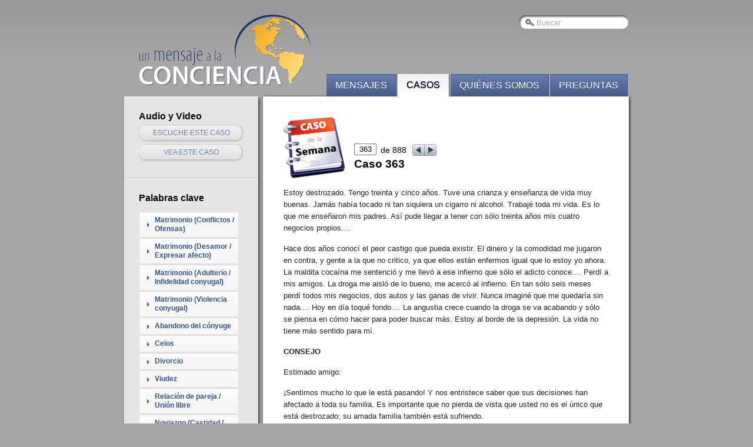

--- FILE ---
content_type: text/html; charset=iso-8859-1
request_url: https://www.conciencia.net/casos.aspx?id=363
body_size: 110136
content:


<!DOCTYPE html PUBLIC "-//W3C//DTD XHTML 1.0 Strict//EN" "http://www.w3.org/TR/xhtml1/DTD/xhtml1-strict.dtd">
<html xmlns="http://www.w3.org/1999/xhtml" xml:lang="es">
<head>
<title>Conciencia.net - Caso 363</title>

<meta http-equiv="Content-Type" content="text/html; charset=UTF-8" />
<meta name="keywords" content="un mensaje a la conciencia, hermano pablo, carlos rey, conciencia, mensaje, dios, cristo" />
<meta name="description" content="Mensajes a la Conciencia: mensajes breves a modo de parábolas cristianas en texto, audio y video." />
<meta name="author" content="Asociación Hermano Pablo" />
<meta name="robots" content="all" />
<link type="application/rss+xml" rel="alternate" title="Un Mensaje a la Conciencia" href="https://feeds.feedburner.com/UnMensajeALaConciencia" />

<link rel="stylesheet" type="text/css" href="css/ui-lightness/jquery-ui-1.8.18.custom.css" />
<link rel="stylesheet" type="text/css" href="css/style.css?v=2" />
<!--[if lte IE 7]><link rel="stylesheet" type="text/css" href="css/styleie6.css" /><![endif]-->
<script type="text/javascript" src="//code.jquery.com/jquery-1.7.2.min.js"></script>
<script type="text/javascript" src="//ajax.googleapis.com/ajax/libs/jqueryui/1.8.18/jquery-ui.min.js"></script>
<!--[if lte IE 6]>
<script type="text/javascript" src="js/jquery.pngFix.js"></script>
<script type="text/javascript">
$(function(){$(document).pngFix();});
</script>
<![endif]-->
<script type="text/javascript" src="js/labelover.js"></script>

<link rel="stylesheet" type="text/css" href="css/calendar/jquery-ui-1.8.14.custom.css" />
<link rel="stylesheet" type="text/css" href="player/mediaelementplayer.min.css" />
<script type="text/javascript" src="player/mediaelement-and-player.min.js"></script>
<script type="text/javascript" src="js/casos.js?v=3"></script>
<script type="text/javascript">
var addthis_config = {ui_language:"es",data_ga_tracker:"pageTracker"};
var addthis_share = {url:"http://www.conciencia.net/casos.aspx?id=363",title:"Conciencia.net - Caso 363",templates:{twitter:"Conciencia.net - mensajes breves a modo de par&aacute;bolas - http://www.conciencia.net @concienciaNET"}}


$(function(){
	var popup = $('<div id="vpopup"></div>').dialog({
		autoOpen: false,
		title: 'Como se difunde por televisi&oacute;n',
		width: 515,
		height: 330,
		resizable: false,
		beforeClose: function(e, ui){
			if (player)
				player.pause();
			//popup.parent().css('overflow', 'hidden'); need ie9 fix - just disable for now
		}
	});

	var video_loaded = false;
	var player;
	var features = ['playpause','current','progress','duration','tracks','volume','fullscreen'];
	if ($.browser.msie && parseInt($.browser.version, 10) == 9)
		features.pop();
	var vea = $('#vea').click(function(){
		if (!video_loaded) {
			video_loaded = true;
			popup.html('<video src="' + this.href + '" width="480" height="270"></video>').children().mediaelementplayer({
				pluginPath: 'player/',
				features: features,
				success: function (p, dom){
					player = p;
					p.play();
				}
			});
		}
		//popup.parent().css('overflow', 'auto'); need ie9 fix - just disable for now
		popup.dialog('open');
		return false;
	});
});

</script>

</head>
<body>
<div id="content">
	<!-- LOGO -->
	<div id="logo">
		<a href="/"><img src="images/logo.png" style="width:293px;height:121px" alt="Un Mensaje a la Conciencia" /></a>
	</div>

	<!-- SEARCH -->
	<div id="search">
		<form action="busca.aspx" method="get" id="search-form">
			<div class="label">
				<label class="over" for="query">Buscar</label>
				<input type="text" id="query" name="q" title="Buscar" maxlength="30" />
				<input id="site_search" type="submit" value="Buscar!" />
			</div>
		</form>
	</div>

	<!-- PAGE WRAPPER -->
	<div id="page-wrapper">

		<!-- SIDEBAR -->
		<div id="sidebar">

					

					<div class="sidebar_section">
						<div class="sidebar_heading">Audio y Video</div>
						
						<a class="button" href="http://audio.conciencia.net/2015/2015nov10.mp3" target="_blank" id="escuche" title="Escuche este caso"><div>Escuche este caso</div></a>
						<a class="button" href="http://video.conciencia.net/2015/2015nov10.mp4" target="_blank" id="vea" title="Vea este caso"><div>Vea este caso</div></a>
					</div>

					<div class="sidebar_section">
						<div class="sidebar_heading">Palabras clave</div>
						
						<div id="calendar">
							<div id="themes">
								
								<h3><a class="theme_header" href="#">Matrimonio (Conflictos / Ofensas)</a></h3>
								<div class="numbers">
									<a href="casos.aspx?id=10" class="theme_number">10</a>,
									<a href="casos.aspx?id=44" class="theme_number">44</a>,
									<a href="casos.aspx?id=54" class="theme_number">54</a>,
									<a href="casos.aspx?id=95" class="theme_number">95</a>,
									<a href="casos.aspx?id=117" class="theme_number">117</a>,
									<a href="casos.aspx?id=123" class="theme_number">123</a>,
									<a href="casos.aspx?id=130" class="theme_number">130</a>,
									<a href="casos.aspx?id=140" class="theme_number">140</a>,
									<a href="casos.aspx?id=159" class="theme_number">159</a>,
									<a href="casos.aspx?id=162" class="theme_number">162</a>,
									<a href="casos.aspx?id=195" class="theme_number">195</a>,
									<a href="casos.aspx?id=277" class="theme_number">277</a>,
									<a href="casos.aspx?id=279" class="theme_number">279</a>,
									<a href="casos.aspx?id=303" class="theme_number">303</a>,
									<a href="casos.aspx?id=306" class="theme_number">306</a>,
									<a href="casos.aspx?id=315" class="theme_number">315</a>,
									<a href="casos.aspx?id=316" class="theme_number">316</a>,
									<a href="casos.aspx?id=333" class="theme_number">333</a>,
									<a href="casos.aspx?id=345" class="theme_number">345</a>,
									<a href="casos.aspx?id=353" class="theme_number">353</a>,
									<a href="casos.aspx?id=379" class="theme_number">379</a>,
									<a href="casos.aspx?id=392" class="theme_number">392</a>,
									<a href="casos.aspx?id=397" class="theme_number">397</a>,
									<a href="casos.aspx?id=427" class="theme_number">427</a>,
									<a href="casos.aspx?id=435" class="theme_number">435</a>,
									<a href="casos.aspx?id=458" class="theme_number">458</a>,
									<a href="casos.aspx?id=466" class="theme_number">466</a>,
									<a href="casos.aspx?id=546" class="theme_number">546</a>,
									<a href="casos.aspx?id=550" class="theme_number">550</a>,
									<a href="casos.aspx?id=552" class="theme_number">552</a>,
									<a href="casos.aspx?id=572" class="theme_number">572</a>,
									<a href="casos.aspx?id=586" class="theme_number">586</a>,
									<a href="casos.aspx?id=607" class="theme_number">607</a>,
									<a href="casos.aspx?id=628" class="theme_number">628</a>,
									<a href="casos.aspx?id=633" class="theme_number">633</a>,
									<a href="casos.aspx?id=636" class="theme_number">636</a>,
									<a href="casos.aspx?id=651" class="theme_number">651</a>,
									<a href="casos.aspx?id=666" class="theme_number">666</a>,
									<a href="casos.aspx?id=686" class="theme_number">686</a>,
									<a href="casos.aspx?id=693" class="theme_number">693</a>,
									<a href="casos.aspx?id=707" class="theme_number">707</a>,
									<a href="casos.aspx?id=719" class="theme_number">719</a>,
									<a href="casos.aspx?id=724" class="theme_number">724</a>,
									<a href="casos.aspx?id=804" class="theme_number">804</a>,
									<a href="casos.aspx?id=815" class="theme_number">815</a>,
									<a href="casos.aspx?id=833" class="theme_number">833</a>,
									<a href="casos.aspx?id=842" class="theme_number">842</a>,
									<a href="casos.aspx?id=857" class="theme_number">857</a>,
									<a href="casos.aspx?id=861" class="theme_number">861</a>,
									<a href="casos.aspx?id=863" class="theme_number">863</a>,
									<a href="casos.aspx?id=869" class="theme_number">869</a>,
									<a href="casos.aspx?id=882" class="theme_number">882</a>,
									<a href="casos.aspx?id=885" class="theme_number">885</a>
								</div>
								
								<h3><a class="theme_header" href="#">Matrimonio (Desamor / Expresar afecto)</a></h3>
								<div class="numbers">
									<a href="casos.aspx?id=45" class="theme_number">45</a>,
									<a href="casos.aspx?id=104" class="theme_number">104</a>,
									<a href="casos.aspx?id=115" class="theme_number">115</a>,
									<a href="casos.aspx?id=176" class="theme_number">176</a>,
									<a href="casos.aspx?id=178" class="theme_number">178</a>,
									<a href="casos.aspx?id=231" class="theme_number">231</a>,
									<a href="casos.aspx?id=235" class="theme_number">235</a>,
									<a href="casos.aspx?id=245" class="theme_number">245</a>,
									<a href="casos.aspx?id=280" class="theme_number">280</a>,
									<a href="casos.aspx?id=286" class="theme_number">286</a>,
									<a href="casos.aspx?id=317" class="theme_number">317</a>,
									<a href="casos.aspx?id=321" class="theme_number">321</a>,
									<a href="casos.aspx?id=455" class="theme_number">455</a>,
									<a href="casos.aspx?id=470" class="theme_number">470</a>,
									<a href="casos.aspx?id=489" class="theme_number">489</a>,
									<a href="casos.aspx?id=519" class="theme_number">519</a>,
									<a href="casos.aspx?id=542" class="theme_number">542</a>,
									<a href="casos.aspx?id=551" class="theme_number">551</a>,
									<a href="casos.aspx?id=587" class="theme_number">587</a>,
									<a href="casos.aspx?id=601" class="theme_number">601</a>,
									<a href="casos.aspx?id=624" class="theme_number">624</a>,
									<a href="casos.aspx?id=657" class="theme_number">657</a>,
									<a href="casos.aspx?id=713" class="theme_number">713</a>,
									<a href="casos.aspx?id=716" class="theme_number">716</a>,
									<a href="casos.aspx?id=773" class="theme_number">773</a>,
									<a href="casos.aspx?id=817" class="theme_number">817</a>,
									<a href="casos.aspx?id=834" class="theme_number">834</a>,
									<a href="casos.aspx?id=849" class="theme_number">849</a>,
									<a href="casos.aspx?id=862" class="theme_number">862</a>,
									<a href="casos.aspx?id=867" class="theme_number">867</a>,
									<a href="casos.aspx?id=875" class="theme_number">875</a>
								</div>
								
								<h3><a class="theme_header" href="#">Matrimonio (Adulterio / Infidelidad conyugal)</a></h3>
								<div class="numbers">
									<a href="casos.aspx?id=4" class="theme_number">4</a>,
									<a href="casos.aspx?id=8" class="theme_number">8</a>,
									<a href="casos.aspx?id=29" class="theme_number">29</a>,
									<a href="casos.aspx?id=71" class="theme_number">71</a>,
									<a href="casos.aspx?id=90" class="theme_number">90</a>,
									<a href="casos.aspx?id=106" class="theme_number">106</a>,
									<a href="casos.aspx?id=121" class="theme_number">121</a>,
									<a href="casos.aspx?id=141" class="theme_number">141</a>,
									<a href="casos.aspx?id=152" class="theme_number">152</a>,
									<a href="casos.aspx?id=166" class="theme_number">166</a>,
									<a href="casos.aspx?id=174" class="theme_number">174</a>,
									<a href="casos.aspx?id=178" class="theme_number">178</a>,
									<a href="casos.aspx?id=200" class="theme_number">200</a>,
									<a href="casos.aspx?id=216" class="theme_number">216</a>,
									<a href="casos.aspx?id=236" class="theme_number">236</a>,
									<a href="casos.aspx?id=259" class="theme_number">259</a>,
									<a href="casos.aspx?id=289" class="theme_number">289</a>,
									<a href="casos.aspx?id=301" class="theme_number">301</a>,
									<a href="casos.aspx?id=323" class="theme_number">323</a>,
									<a href="casos.aspx?id=334" class="theme_number">334</a>,
									<a href="casos.aspx?id=339" class="theme_number">339</a>,
									<a href="casos.aspx?id=347" class="theme_number">347</a>,
									<a href="casos.aspx?id=356" class="theme_number">356</a>,
									<a href="casos.aspx?id=368" class="theme_number">368</a>,
									<a href="casos.aspx?id=394" class="theme_number">394</a>,
									<a href="casos.aspx?id=412" class="theme_number">412</a>,
									<a href="casos.aspx?id=421" class="theme_number">421</a>,
									<a href="casos.aspx?id=447" class="theme_number">447</a>,
									<a href="casos.aspx?id=453" class="theme_number">453</a>,
									<a href="casos.aspx?id=484" class="theme_number">484</a>,
									<a href="casos.aspx?id=486" class="theme_number">486</a>,
									<a href="casos.aspx?id=504" class="theme_number">504</a>,
									<a href="casos.aspx?id=515" class="theme_number">515</a>,
									<a href="casos.aspx?id=524" class="theme_number">524</a>,
									<a href="casos.aspx?id=531" class="theme_number">531</a>,
									<a href="casos.aspx?id=540" class="theme_number">540</a>,
									<a href="casos.aspx?id=548" class="theme_number">548</a>,
									<a href="casos.aspx?id=562" class="theme_number">562</a>,
									<a href="casos.aspx?id=574" class="theme_number">574</a>,
									<a href="casos.aspx?id=598" class="theme_number">598</a>,
									<a href="casos.aspx?id=617" class="theme_number">617</a>,
									<a href="casos.aspx?id=639" class="theme_number">639</a>,
									<a href="casos.aspx?id=640" class="theme_number">640</a>,
									<a href="casos.aspx?id=701" class="theme_number">701</a>,
									<a href="casos.aspx?id=725" class="theme_number">725</a>,
									<a href="casos.aspx?id=740" class="theme_number">740</a>,
									<a href="casos.aspx?id=749" class="theme_number">749</a>,
									<a href="casos.aspx?id=758" class="theme_number">758</a>,
									<a href="casos.aspx?id=780" class="theme_number">780</a>,
									<a href="casos.aspx?id=782" class="theme_number">782</a>,
									<a href="casos.aspx?id=818" class="theme_number">818</a>,
									<a href="casos.aspx?id=836" class="theme_number">836</a>,
									<a href="casos.aspx?id=839" class="theme_number">839</a>,
									<a href="casos.aspx?id=851" class="theme_number">851</a>,
									<a href="casos.aspx?id=867" class="theme_number">867</a>,
									<a href="casos.aspx?id=872" class="theme_number">872</a>,
									<a href="casos.aspx?id=878" class="theme_number">878</a>
								</div>
								
								<h3><a class="theme_header" href="#">Matrimonio (Violencia conyugal)</a></h3>
								<div class="numbers">
									<a href="casos.aspx?id=39" class="theme_number">39</a>,
									<a href="casos.aspx?id=51" class="theme_number">51</a>,
									<a href="casos.aspx?id=80" class="theme_number">80</a>,
									<a href="casos.aspx?id=107" class="theme_number">107</a>,
									<a href="casos.aspx?id=150" class="theme_number">150</a>,
									<a href="casos.aspx?id=157" class="theme_number">157</a>,
									<a href="casos.aspx?id=190" class="theme_number">190</a>,
									<a href="casos.aspx?id=243" class="theme_number">243</a>,
									<a href="casos.aspx?id=252" class="theme_number">252</a>,
									<a href="casos.aspx?id=275" class="theme_number">275</a>,
									<a href="casos.aspx?id=307" class="theme_number">307</a>,
									<a href="casos.aspx?id=332" class="theme_number">332</a>,
									<a href="casos.aspx?id=384" class="theme_number">384</a>,
									<a href="casos.aspx?id=406" class="theme_number">406</a>,
									<a href="casos.aspx?id=413" class="theme_number">413</a>,
									<a href="casos.aspx?id=467" class="theme_number">467</a>,
									<a href="casos.aspx?id=469" class="theme_number">469</a>,
									<a href="casos.aspx?id=582" class="theme_number">582</a>,
									<a href="casos.aspx?id=655" class="theme_number">655</a>,
									<a href="casos.aspx?id=704" class="theme_number">704</a>,
									<a href="casos.aspx?id=717" class="theme_number">717</a>
								</div>
								
								<h3><a class="theme_header" href="#">Abandono del c&oacute;nyuge</a></h3>
								<div class="numbers">
									<a href="casos.aspx?id=27" class="theme_number">27</a>,
									<a href="casos.aspx?id=30" class="theme_number">30</a>,
									<a href="casos.aspx?id=110" class="theme_number">110</a>,
									<a href="casos.aspx?id=126" class="theme_number">126</a>,
									<a href="casos.aspx?id=146" class="theme_number">146</a>,
									<a href="casos.aspx?id=182" class="theme_number">182</a>,
									<a href="casos.aspx?id=228" class="theme_number">228</a>,
									<a href="casos.aspx?id=311" class="theme_number">311</a>,
									<a href="casos.aspx?id=329" class="theme_number">329</a>,
									<a href="casos.aspx?id=334" class="theme_number">334</a>,
									<a href="casos.aspx?id=347" class="theme_number">347</a>,
									<a href="casos.aspx?id=381" class="theme_number">381</a>,
									<a href="casos.aspx?id=481" class="theme_number">481</a>,
									<a href="casos.aspx?id=570" class="theme_number">570</a>,
									<a href="casos.aspx?id=580" class="theme_number">580</a>,
									<a href="casos.aspx?id=581" class="theme_number">581</a>,
									<a href="casos.aspx?id=611" class="theme_number">611</a>,
									<a href="casos.aspx?id=656" class="theme_number">656</a>,
									<a href="casos.aspx?id=718" class="theme_number">718</a>,
									<a href="casos.aspx?id=779" class="theme_number">779</a>,
									<a href="casos.aspx?id=813" class="theme_number">813</a>,
									<a href="casos.aspx?id=816" class="theme_number">816</a>
								</div>
								
								<h3><a class="theme_header" href="#">Celos</a></h3>
								<div class="numbers">
									<a href="casos.aspx?id=8" class="theme_number">8</a>,
									<a href="casos.aspx?id=39" class="theme_number">39</a>,
									<a href="casos.aspx?id=119" class="theme_number">119</a>,
									<a href="casos.aspx?id=248" class="theme_number">248</a>,
									<a href="casos.aspx?id=275" class="theme_number">275</a>,
									<a href="casos.aspx?id=298" class="theme_number">298</a>,
									<a href="casos.aspx?id=317" class="theme_number">317</a>,
									<a href="casos.aspx?id=378" class="theme_number">378</a>,
									<a href="casos.aspx?id=422" class="theme_number">422</a>,
									<a href="casos.aspx?id=430" class="theme_number">430</a>,
									<a href="casos.aspx?id=441" class="theme_number">441</a>,
									<a href="casos.aspx?id=458" class="theme_number">458</a>,
									<a href="casos.aspx?id=468" class="theme_number">468</a>,
									<a href="casos.aspx?id=516" class="theme_number">516</a>,
									<a href="casos.aspx?id=525" class="theme_number">525</a>,
									<a href="casos.aspx?id=526" class="theme_number">526</a>,
									<a href="casos.aspx?id=555" class="theme_number">555</a>,
									<a href="casos.aspx?id=567" class="theme_number">567</a>,
									<a href="casos.aspx?id=615" class="theme_number">615</a>,
									<a href="casos.aspx?id=627" class="theme_number">627</a>,
									<a href="casos.aspx?id=641" class="theme_number">641</a>,
									<a href="casos.aspx?id=695" class="theme_number">695</a>,
									<a href="casos.aspx?id=710" class="theme_number">710</a>,
									<a href="casos.aspx?id=806" class="theme_number">806</a>,
									<a href="casos.aspx?id=840" class="theme_number">840</a>
								</div>
								
								<h3><a class="theme_header" href="#">Divorcio</a></h3>
								<div class="numbers">
									<a href="casos.aspx?id=60" class="theme_number">60</a>,
									<a href="casos.aspx?id=94" class="theme_number">94</a>,
									<a href="casos.aspx?id=189" class="theme_number">189</a>,
									<a href="casos.aspx?id=219" class="theme_number">219</a>,
									<a href="casos.aspx?id=252" class="theme_number">252</a>,
									<a href="casos.aspx?id=316" class="theme_number">316</a>,
									<a href="casos.aspx?id=453" class="theme_number">453</a>,
									<a href="casos.aspx?id=461" class="theme_number">461</a>,
									<a href="casos.aspx?id=471" class="theme_number">471</a>,
									<a href="casos.aspx?id=532" class="theme_number">532</a>,
									<a href="casos.aspx?id=537" class="theme_number">537</a>,
									<a href="casos.aspx?id=538" class="theme_number">538</a>,
									<a href="casos.aspx?id=556" class="theme_number">556</a>,
									<a href="casos.aspx?id=560" class="theme_number">560</a>,
									<a href="casos.aspx?id=574" class="theme_number">574</a>,
									<a href="casos.aspx?id=629" class="theme_number">629</a>,
									<a href="casos.aspx?id=635" class="theme_number">635</a>,
									<a href="casos.aspx?id=691" class="theme_number">691</a>,
									<a href="casos.aspx?id=734" class="theme_number">734</a>,
									<a href="casos.aspx?id=797" class="theme_number">797</a>
								</div>
								
								<h3><a class="theme_header" href="#">Viudez</a></h3>
								<div class="numbers">
									<a href="casos.aspx?id=70" class="theme_number">70</a>,
									<a href="casos.aspx?id=75" class="theme_number">75</a>,
									<a href="casos.aspx?id=92" class="theme_number">92</a>,
									<a href="casos.aspx?id=262" class="theme_number">262</a>,
									<a href="casos.aspx?id=661" class="theme_number">661</a>
								</div>
								
								<h3><a class="theme_header" href="#">Relaci&oacute;n de pareja / Uni&oacute;n libre</a></h3>
								<div class="numbers">
									<a href="casos.aspx?id=41" class="theme_number">41</a>,
									<a href="casos.aspx?id=103" class="theme_number">103</a>,
									<a href="casos.aspx?id=108" class="theme_number">108</a>,
									<a href="casos.aspx?id=113" class="theme_number">113</a>,
									<a href="casos.aspx?id=153" class="theme_number">153</a>,
									<a href="casos.aspx?id=160" class="theme_number">160</a>,
									<a href="casos.aspx?id=260" class="theme_number">260</a>,
									<a href="casos.aspx?id=310" class="theme_number">310</a>,
									<a href="casos.aspx?id=342" class="theme_number">342</a>,
									<a href="casos.aspx?id=417" class="theme_number">417</a>,
									<a href="casos.aspx?id=465" class="theme_number">465</a>,
									<a href="casos.aspx?id=473" class="theme_number">473</a>,
									<a href="casos.aspx?id=483" class="theme_number">483</a>,
									<a href="casos.aspx?id=494" class="theme_number">494</a>,
									<a href="casos.aspx?id=517" class="theme_number">517</a>,
									<a href="casos.aspx?id=520" class="theme_number">520</a>,
									<a href="casos.aspx?id=522" class="theme_number">522</a>,
									<a href="casos.aspx?id=525" class="theme_number">525</a>,
									<a href="casos.aspx?id=533" class="theme_number">533</a>,
									<a href="casos.aspx?id=537" class="theme_number">537</a>,
									<a href="casos.aspx?id=541" class="theme_number">541</a>,
									<a href="casos.aspx?id=544" class="theme_number">544</a>,
									<a href="casos.aspx?id=576" class="theme_number">576</a>,
									<a href="casos.aspx?id=584" class="theme_number">584</a>,
									<a href="casos.aspx?id=599" class="theme_number">599</a>,
									<a href="casos.aspx?id=600" class="theme_number">600</a>,
									<a href="casos.aspx?id=616" class="theme_number">616</a>,
									<a href="casos.aspx?id=634" class="theme_number">634</a>,
									<a href="casos.aspx?id=647" class="theme_number">647</a>,
									<a href="casos.aspx?id=652" class="theme_number">652</a>,
									<a href="casos.aspx?id=673" class="theme_number">673</a>,
									<a href="casos.aspx?id=685" class="theme_number">685</a>,
									<a href="casos.aspx?id=721" class="theme_number">721</a>,
									<a href="casos.aspx?id=752" class="theme_number">752</a>,
									<a href="casos.aspx?id=757" class="theme_number">757</a>,
									<a href="casos.aspx?id=776" class="theme_number">776</a>,
									<a href="casos.aspx?id=793" class="theme_number">793</a>,
									<a href="casos.aspx?id=802" class="theme_number">802</a>,
									<a href="casos.aspx?id=814" class="theme_number">814</a>,
									<a href="casos.aspx?id=819" class="theme_number">819</a>,
									<a href="casos.aspx?id=838" class="theme_number">838</a>,
									<a href="casos.aspx?id=868" class="theme_number">868</a>,
									<a href="casos.aspx?id=879" class="theme_number">879</a>,
									<a href="casos.aspx?id=884" class="theme_number">884</a>
								</div>
								
								<h3><a class="theme_header" href="#">Noviazgo (Castidad / Valores morales)</a></h3>
								<div class="numbers">
									<a href="casos.aspx?id=145" class="theme_number">145</a>,
									<a href="casos.aspx?id=213" class="theme_number">213</a>,
									<a href="casos.aspx?id=284" class="theme_number">284</a>,
									<a href="casos.aspx?id=428" class="theme_number">428</a>,
									<a href="casos.aspx?id=476" class="theme_number">476</a>,
									<a href="casos.aspx?id=612" class="theme_number">612</a>,
									<a href="casos.aspx?id=642" class="theme_number">642</a>,
									<a href="casos.aspx?id=644" class="theme_number">644</a>,
									<a href="casos.aspx?id=681" class="theme_number">681</a>,
									<a href="casos.aspx?id=763" class="theme_number">763</a>,
									<a href="casos.aspx?id=794" class="theme_number">794</a>,
									<a href="casos.aspx?id=853" class="theme_number">853</a>
								</div>
								
								<h3><a class="theme_header" href="#">Noviazgo (Enga&ntilde;o / Desconfianza)</a></h3>
								<div class="numbers">
									<a href="casos.aspx?id=76" class="theme_number">76</a>,
									<a href="casos.aspx?id=83" class="theme_number">83</a>,
									<a href="casos.aspx?id=105" class="theme_number">105</a>,
									<a href="casos.aspx?id=206" class="theme_number">206</a>,
									<a href="casos.aspx?id=287" class="theme_number">287</a>,
									<a href="casos.aspx?id=298" class="theme_number">298</a>,
									<a href="casos.aspx?id=433" class="theme_number">433</a>,
									<a href="casos.aspx?id=438" class="theme_number">438</a>,
									<a href="casos.aspx?id=632" class="theme_number">632</a>,
									<a href="casos.aspx?id=637" class="theme_number">637</a>,
									<a href="casos.aspx?id=699" class="theme_number">699</a>,
									<a href="casos.aspx?id=783" class="theme_number">783</a>,
									<a href="casos.aspx?id=873" class="theme_number">873</a>
								</div>
								
								<h3><a class="theme_header" href="#">Noviazgo (Incertidumbre / Duda)</a></h3>
								<div class="numbers">
									<a href="casos.aspx?id=61" class="theme_number">61</a>,
									<a href="casos.aspx?id=66" class="theme_number">66</a>,
									<a href="casos.aspx?id=121" class="theme_number">121</a>,
									<a href="casos.aspx?id=137" class="theme_number">137</a>,
									<a href="casos.aspx?id=171" class="theme_number">171</a>,
									<a href="casos.aspx?id=181" class="theme_number">181</a>,
									<a href="casos.aspx?id=192" class="theme_number">192</a>,
									<a href="casos.aspx?id=193" class="theme_number">193</a>,
									<a href="casos.aspx?id=223" class="theme_number">223</a>,
									<a href="casos.aspx?id=246" class="theme_number">246</a>,
									<a href="casos.aspx?id=248" class="theme_number">248</a>,
									<a href="casos.aspx?id=253" class="theme_number">253</a>,
									<a href="casos.aspx?id=256" class="theme_number">256</a>,
									<a href="casos.aspx?id=264" class="theme_number">264</a>,
									<a href="casos.aspx?id=265" class="theme_number">265</a>,
									<a href="casos.aspx?id=296" class="theme_number">296</a>,
									<a href="casos.aspx?id=300" class="theme_number">300</a>,
									<a href="casos.aspx?id=302" class="theme_number">302</a>,
									<a href="casos.aspx?id=314" class="theme_number">314</a>,
									<a href="casos.aspx?id=327" class="theme_number">327</a>,
									<a href="casos.aspx?id=395" class="theme_number">395</a>,
									<a href="casos.aspx?id=415" class="theme_number">415</a>,
									<a href="casos.aspx?id=418" class="theme_number">418</a>,
									<a href="casos.aspx?id=430" class="theme_number">430</a>,
									<a href="casos.aspx?id=472" class="theme_number">472</a>,
									<a href="casos.aspx?id=482" class="theme_number">482</a>,
									<a href="casos.aspx?id=563" class="theme_number">563</a>,
									<a href="casos.aspx?id=583" class="theme_number">583</a>,
									<a href="casos.aspx?id=589" class="theme_number">589</a>,
									<a href="casos.aspx?id=605" class="theme_number">605</a>,
									<a href="casos.aspx?id=621" class="theme_number">621</a>,
									<a href="casos.aspx?id=632" class="theme_number">632</a>,
									<a href="casos.aspx?id=650" class="theme_number">650</a>,
									<a href="casos.aspx?id=670" class="theme_number">670</a>,
									<a href="casos.aspx?id=687" class="theme_number">687</a>,
									<a href="casos.aspx?id=705" class="theme_number">705</a>,
									<a href="casos.aspx?id=722" class="theme_number">722</a>,
									<a href="casos.aspx?id=774" class="theme_number">774</a>,
									<a href="casos.aspx?id=806" class="theme_number">806</a>,
									<a href="casos.aspx?id=827" class="theme_number">827</a>,
									<a href="casos.aspx?id=843" class="theme_number">843</a>
								</div>
								
								<h3><a class="theme_header" href="#">Noviazgo (Incompatibilidad)</a></h3>
								<div class="numbers">
									<a href="casos.aspx?id=276" class="theme_number">276</a>,
									<a href="casos.aspx?id=285" class="theme_number">285</a>,
									<a href="casos.aspx?id=324" class="theme_number">324</a>,
									<a href="casos.aspx?id=328" class="theme_number">328</a>,
									<a href="casos.aspx?id=335" class="theme_number">335</a>,
									<a href="casos.aspx?id=386" class="theme_number">386</a>,
									<a href="casos.aspx?id=496" class="theme_number">496</a>,
									<a href="casos.aspx?id=497" class="theme_number">497</a>,
									<a href="casos.aspx?id=721" class="theme_number">721</a>,
									<a href="casos.aspx?id=738" class="theme_number">738</a>,
									<a href="casos.aspx?id=744" class="theme_number">744</a>,
									<a href="casos.aspx?id=796" class="theme_number">796</a>,
									<a href="casos.aspx?id=825" class="theme_number">825</a>
								</div>
								
								<h3><a class="theme_header" href="#">Noviazgo (Relaci&oacute;n prematrimonial)</a></h3>
								<div class="numbers">
									<a href="casos.aspx?id=28" class="theme_number">28</a>,
									<a href="casos.aspx?id=191" class="theme_number">191</a>,
									<a href="casos.aspx?id=270" class="theme_number">270</a>,
									<a href="casos.aspx?id=365" class="theme_number">365</a>,
									<a href="casos.aspx?id=383" class="theme_number">383</a>,
									<a href="casos.aspx?id=396" class="theme_number">396</a>,
									<a href="casos.aspx?id=399" class="theme_number">399</a>,
									<a href="casos.aspx?id=487" class="theme_number">487</a>,
									<a href="casos.aspx?id=530" class="theme_number">530</a>,
									<a href="casos.aspx?id=539" class="theme_number">539</a>,
									<a href="casos.aspx?id=619" class="theme_number">619</a>,
									<a href="casos.aspx?id=622" class="theme_number">622</a>,
									<a href="casos.aspx?id=683" class="theme_number">683</a>,
									<a href="casos.aspx?id=827" class="theme_number">827</a>,
									<a href="casos.aspx?id=858" class="theme_number">858</a>,
									<a href="casos.aspx?id=864" class="theme_number">864</a>
								</div>
								
								<h3><a class="theme_header" href="#">Padrastros / Madrastras</a></h3>
								<div class="numbers">
									<a href="casos.aspx?id=77" class="theme_number">77</a>,
									<a href="casos.aspx?id=99" class="theme_number">99</a>,
									<a href="casos.aspx?id=114" class="theme_number">114</a>,
									<a href="casos.aspx?id=122" class="theme_number">122</a>,
									<a href="casos.aspx?id=164" class="theme_number">164</a>,
									<a href="casos.aspx?id=215" class="theme_number">215</a>,
									<a href="casos.aspx?id=257" class="theme_number">257</a>,
									<a href="casos.aspx?id=263" class="theme_number">263</a>,
									<a href="casos.aspx?id=319" class="theme_number">319</a>,
									<a href="casos.aspx?id=352" class="theme_number">352</a>,
									<a href="casos.aspx?id=420" class="theme_number">420</a>,
									<a href="casos.aspx?id=485" class="theme_number">485</a>,
									<a href="casos.aspx?id=511" class="theme_number">511</a>,
									<a href="casos.aspx?id=520" class="theme_number">520</a>,
									<a href="casos.aspx?id=550" class="theme_number">550</a>,
									<a href="casos.aspx?id=571" class="theme_number">571</a>,
									<a href="casos.aspx?id=575" class="theme_number">575</a>,
									<a href="casos.aspx?id=607" class="theme_number">607</a>,
									<a href="casos.aspx?id=620" class="theme_number">620</a>,
									<a href="casos.aspx?id=649" class="theme_number">649</a>,
									<a href="casos.aspx?id=712" class="theme_number">712</a>,
									<a href="casos.aspx?id=790" class="theme_number">790</a>,
									<a href="casos.aspx?id=798" class="theme_number">798</a>,
									<a href="casos.aspx?id=823" class="theme_number">823</a>
								</div>
								
								<h3><a class="theme_header" href="#">Enamoramiento / Enamorarse</a></h3>
								<div class="numbers">
									<a href="casos.aspx?id=16" class="theme_number">16</a>,
									<a href="casos.aspx?id=50" class="theme_number">50</a>,
									<a href="casos.aspx?id=152" class="theme_number">152</a>,
									<a href="casos.aspx?id=184" class="theme_number">184</a>,
									<a href="casos.aspx?id=210" class="theme_number">210</a>,
									<a href="casos.aspx?id=232" class="theme_number">232</a>,
									<a href="casos.aspx?id=259" class="theme_number">259</a>,
									<a href="casos.aspx?id=300" class="theme_number">300</a>,
									<a href="casos.aspx?id=301" class="theme_number">301</a>,
									<a href="casos.aspx?id=308" class="theme_number">308</a>,
									<a href="casos.aspx?id=314" class="theme_number">314</a>,
									<a href="casos.aspx?id=324" class="theme_number">324</a>,
									<a href="casos.aspx?id=334" class="theme_number">334</a>,
									<a href="casos.aspx?id=346" class="theme_number">346</a>,
									<a href="casos.aspx?id=375" class="theme_number">375</a>,
									<a href="casos.aspx?id=402" class="theme_number">402</a>,
									<a href="casos.aspx?id=404" class="theme_number">404</a>,
									<a href="casos.aspx?id=424" class="theme_number">424</a>,
									<a href="casos.aspx?id=428" class="theme_number">428</a>,
									<a href="casos.aspx?id=440" class="theme_number">440</a>,
									<a href="casos.aspx?id=446" class="theme_number">446</a>,
									<a href="casos.aspx?id=450" class="theme_number">450</a>,
									<a href="casos.aspx?id=488" class="theme_number">488</a>,
									<a href="casos.aspx?id=497" class="theme_number">497</a>,
									<a href="casos.aspx?id=515" class="theme_number">515</a>,
									<a href="casos.aspx?id=530" class="theme_number">530</a>,
									<a href="casos.aspx?id=534" class="theme_number">534</a>,
									<a href="casos.aspx?id=577" class="theme_number">577</a>,
									<a href="casos.aspx?id=590" class="theme_number">590</a>,
									<a href="casos.aspx?id=638" class="theme_number">638</a>,
									<a href="casos.aspx?id=690" class="theme_number">690</a>,
									<a href="casos.aspx?id=694" class="theme_number">694</a>,
									<a href="casos.aspx?id=711" class="theme_number">711</a>,
									<a href="casos.aspx?id=738" class="theme_number">738</a>,
									<a href="casos.aspx?id=743" class="theme_number">743</a>,
									<a href="casos.aspx?id=769" class="theme_number">769</a>,
									<a href="casos.aspx?id=874" class="theme_number">874</a>
								</div>
								
								<h3><a class="theme_header" href="#">Inmoralidad Sexual</a></h3>
								<div class="numbers">
									<a href="casos.aspx?id=12" class="theme_number">12</a>,
									<a href="casos.aspx?id=40" class="theme_number">40</a>,
									<a href="casos.aspx?id=82" class="theme_number">82</a>,
									<a href="casos.aspx?id=131" class="theme_number">131</a>,
									<a href="casos.aspx?id=173" class="theme_number">173</a>,
									<a href="casos.aspx?id=227" class="theme_number">227</a>,
									<a href="casos.aspx?id=238" class="theme_number">238</a>,
									<a href="casos.aspx?id=269" class="theme_number">269</a>,
									<a href="casos.aspx?id=284" class="theme_number">284</a>,
									<a href="casos.aspx?id=289" class="theme_number">289</a>,
									<a href="casos.aspx?id=333" class="theme_number">333</a>,
									<a href="casos.aspx?id=350" class="theme_number">350</a>,
									<a href="casos.aspx?id=354" class="theme_number">354</a>,
									<a href="casos.aspx?id=365" class="theme_number">365</a>,
									<a href="casos.aspx?id=375" class="theme_number">375</a>,
									<a href="casos.aspx?id=389" class="theme_number">389</a>,
									<a href="casos.aspx?id=401" class="theme_number">401</a>,
									<a href="casos.aspx?id=408" class="theme_number">408</a>,
									<a href="casos.aspx?id=436" class="theme_number">436</a>,
									<a href="casos.aspx?id=456" class="theme_number">456</a>,
									<a href="casos.aspx?id=570" class="theme_number">570</a>,
									<a href="casos.aspx?id=604" class="theme_number">604</a>,
									<a href="casos.aspx?id=618" class="theme_number">618</a>,
									<a href="casos.aspx?id=634" class="theme_number">634</a>,
									<a href="casos.aspx?id=844" class="theme_number">844</a>
								</div>
								
								<h3><a class="theme_header" href="#">Pornografia</a></h3>
								<div class="numbers">
									<a href="casos.aspx?id=7" class="theme_number">7</a>,
									<a href="casos.aspx?id=130" class="theme_number">130</a>,
									<a href="casos.aspx?id=186" class="theme_number">186</a>,
									<a href="casos.aspx?id=227" class="theme_number">227</a>,
									<a href="casos.aspx?id=288" class="theme_number">288</a>,
									<a href="casos.aspx?id=343" class="theme_number">343</a>,
									<a href="casos.aspx?id=408" class="theme_number">408</a>,
									<a href="casos.aspx?id=626" class="theme_number">626</a>,
									<a href="casos.aspx?id=746" class="theme_number">746</a>,
									<a href="casos.aspx?id=880" class="theme_number">880</a>
								</div>
								
								<h3><a class="theme_header" href="#">Redes sociales / Internet</a></h3>
								<div class="numbers">
									<a href="casos.aspx?id=36" class="theme_number">36</a>,
									<a href="casos.aspx?id=64" class="theme_number">64</a>,
									<a href="casos.aspx?id=131" class="theme_number">131</a>,
									<a href="casos.aspx?id=272" class="theme_number">272</a>,
									<a href="casos.aspx?id=322" class="theme_number">322</a>,
									<a href="casos.aspx?id=336" class="theme_number">336</a>,
									<a href="casos.aspx?id=346" class="theme_number">346</a>,
									<a href="casos.aspx?id=356" class="theme_number">356</a>,
									<a href="casos.aspx?id=361" class="theme_number">361</a>,
									<a href="casos.aspx?id=401" class="theme_number">401</a>,
									<a href="casos.aspx?id=524" class="theme_number">524</a>,
									<a href="casos.aspx?id=608" class="theme_number">608</a>,
									<a href="casos.aspx?id=727" class="theme_number">727</a>,
									<a href="casos.aspx?id=728" class="theme_number">728</a>,
									<a href="casos.aspx?id=750" class="theme_number">750</a>,
									<a href="casos.aspx?id=766" class="theme_number">766</a>,
									<a href="casos.aspx?id=818" class="theme_number">818</a>,
									<a href="casos.aspx?id=820" class="theme_number">820</a>
								</div>
								
								<h3><a class="theme_header" href="#">Familia</a></h3>
								<div class="numbers">
									<a href="casos.aspx?id=5" class="theme_number">5</a>,
									<a href="casos.aspx?id=33" class="theme_number">33</a>,
									<a href="casos.aspx?id=46" class="theme_number">46</a>,
									<a href="casos.aspx?id=53" class="theme_number">53</a>,
									<a href="casos.aspx?id=55" class="theme_number">55</a>,
									<a href="casos.aspx?id=56" class="theme_number">56</a>,
									<a href="casos.aspx?id=81" class="theme_number">81</a>,
									<a href="casos.aspx?id=95" class="theme_number">95</a>,
									<a href="casos.aspx?id=100" class="theme_number">100</a>,
									<a href="casos.aspx?id=108" class="theme_number">108</a>,
									<a href="casos.aspx?id=128" class="theme_number">128</a>,
									<a href="casos.aspx?id=133" class="theme_number">133</a>,
									<a href="casos.aspx?id=138" class="theme_number">138</a>,
									<a href="casos.aspx?id=142" class="theme_number">142</a>,
									<a href="casos.aspx?id=161" class="theme_number">161</a>,
									<a href="casos.aspx?id=172" class="theme_number">172</a>,
									<a href="casos.aspx?id=188" class="theme_number">188</a>,
									<a href="casos.aspx?id=201" class="theme_number">201</a>,
									<a href="casos.aspx?id=207" class="theme_number">207</a>,
									<a href="casos.aspx?id=220" class="theme_number">220</a>,
									<a href="casos.aspx?id=221" class="theme_number">221</a>,
									<a href="casos.aspx?id=247" class="theme_number">247</a>,
									<a href="casos.aspx?id=258" class="theme_number">258</a>,
									<a href="casos.aspx?id=266" class="theme_number">266</a>,
									<a href="casos.aspx?id=319" class="theme_number">319</a>,
									<a href="casos.aspx?id=326" class="theme_number">326</a>,
									<a href="casos.aspx?id=327" class="theme_number">327</a>,
									<a href="casos.aspx?id=332" class="theme_number">332</a>,
									<a href="casos.aspx?id=388" class="theme_number">388</a>,
									<a href="casos.aspx?id=439" class="theme_number">439</a>,
									<a href="casos.aspx?id=463" class="theme_number">463</a>,
									<a href="casos.aspx?id=492" class="theme_number">492</a>,
									<a href="casos.aspx?id=506" class="theme_number">506</a>,
									<a href="casos.aspx?id=511" class="theme_number">511</a>,
									<a href="casos.aspx?id=520" class="theme_number">520</a>,
									<a href="casos.aspx?id=557" class="theme_number">557</a>,
									<a href="casos.aspx?id=567" class="theme_number">567</a>,
									<a href="casos.aspx?id=669" class="theme_number">669</a>,
									<a href="casos.aspx?id=736" class="theme_number">736</a>,
									<a href="casos.aspx?id=778" class="theme_number">778</a>,
									<a href="casos.aspx?id=832" class="theme_number">832</a>,
									<a href="casos.aspx?id=866" class="theme_number">866</a>,
									<a href="casos.aspx?id=877" class="theme_number">877</a>
								</div>
								
								<h3><a class="theme_header" href="#">Parientes pol&iacute;ticos</a></h3>
								<div class="numbers">
									<a href="casos.aspx?id=35" class="theme_number">35</a>,
									<a href="casos.aspx?id=85" class="theme_number">85</a>,
									<a href="casos.aspx?id=264" class="theme_number">264</a>,
									<a href="casos.aspx?id=279" class="theme_number">279</a>,
									<a href="casos.aspx?id=335" class="theme_number">335</a>,
									<a href="casos.aspx?id=362" class="theme_number">362</a>,
									<a href="casos.aspx?id=372" class="theme_number">372</a>,
									<a href="casos.aspx?id=414" class="theme_number">414</a>,
									<a href="casos.aspx?id=422" class="theme_number">422</a>,
									<a href="casos.aspx?id=442" class="theme_number">442</a>,
									<a href="casos.aspx?id=457" class="theme_number">457</a>,
									<a href="casos.aspx?id=505" class="theme_number">505</a>,
									<a href="casos.aspx?id=513" class="theme_number">513</a>,
									<a href="casos.aspx?id=636" class="theme_number">636</a>,
									<a href="casos.aspx?id=645" class="theme_number">645</a>,
									<a href="casos.aspx?id=666" class="theme_number">666</a>,
									<a href="casos.aspx?id=708" class="theme_number">708</a>,
									<a href="casos.aspx?id=804" class="theme_number">804</a>,
									<a href="casos.aspx?id=870" class="theme_number">870</a>,
									<a href="casos.aspx?id=874" class="theme_number">874</a>
								</div>
								
								<h3><a class="theme_header" href="#">Responsabilidad paternal / maternal </a></h3>
								<div class="numbers">
									<a href="casos.aspx?id=6" class="theme_number">6</a>,
									<a href="casos.aspx?id=25" class="theme_number">25</a>,
									<a href="casos.aspx?id=27" class="theme_number">27</a>,
									<a href="casos.aspx?id=37" class="theme_number">37</a>,
									<a href="casos.aspx?id=89" class="theme_number">89</a>,
									<a href="casos.aspx?id=97" class="theme_number">97</a>,
									<a href="casos.aspx?id=98" class="theme_number">98</a>,
									<a href="casos.aspx?id=102" class="theme_number">102</a>,
									<a href="casos.aspx?id=109" class="theme_number">109</a>,
									<a href="casos.aspx?id=113" class="theme_number">113</a>,
									<a href="casos.aspx?id=132" class="theme_number">132</a>,
									<a href="casos.aspx?id=144" class="theme_number">144</a>,
									<a href="casos.aspx?id=146" class="theme_number">146</a>,
									<a href="casos.aspx?id=147" class="theme_number">147</a>,
									<a href="casos.aspx?id=160" class="theme_number">160</a>,
									<a href="casos.aspx?id=179" class="theme_number">179</a>,
									<a href="casos.aspx?id=182" class="theme_number">182</a>,
									<a href="casos.aspx?id=203" class="theme_number">203</a>,
									<a href="casos.aspx?id=218" class="theme_number">218</a>,
									<a href="casos.aspx?id=219" class="theme_number">219</a>,
									<a href="casos.aspx?id=236" class="theme_number">236</a>,
									<a href="casos.aspx?id=238" class="theme_number">238</a>,
									<a href="casos.aspx?id=241" class="theme_number">241</a>,
									<a href="casos.aspx?id=251" class="theme_number">251</a>,
									<a href="casos.aspx?id=267" class="theme_number">267</a>,
									<a href="casos.aspx?id=292" class="theme_number">292</a>,
									<a href="casos.aspx?id=302" class="theme_number">302</a>,
									<a href="casos.aspx?id=304" class="theme_number">304</a>,
									<a href="casos.aspx?id=312" class="theme_number">312</a>,
									<a href="casos.aspx?id=323" class="theme_number">323</a>,
									<a href="casos.aspx?id=329" class="theme_number">329</a>,
									<a href="casos.aspx?id=339" class="theme_number">339</a>,
									<a href="casos.aspx?id=342" class="theme_number">342</a>,
									<a href="casos.aspx?id=355" class="theme_number">355</a>,
									<a href="casos.aspx?id=364" class="theme_number">364</a>,
									<a href="casos.aspx?id=372" class="theme_number">372</a>,
									<a href="casos.aspx?id=376" class="theme_number">376</a>,
									<a href="casos.aspx?id=385" class="theme_number">385</a>,
									<a href="casos.aspx?id=416" class="theme_number">416</a>,
									<a href="casos.aspx?id=419" class="theme_number">419</a>,
									<a href="casos.aspx?id=421" class="theme_number">421</a>,
									<a href="casos.aspx?id=456" class="theme_number">456</a>,
									<a href="casos.aspx?id=461" class="theme_number">461</a>,
									<a href="casos.aspx?id=462" class="theme_number">462</a>,
									<a href="casos.aspx?id=465" class="theme_number">465</a>,
									<a href="casos.aspx?id=505" class="theme_number">505</a>,
									<a href="casos.aspx?id=507" class="theme_number">507</a>,
									<a href="casos.aspx?id=543" class="theme_number">543</a>,
									<a href="casos.aspx?id=599" class="theme_number">599</a>,
									<a href="casos.aspx?id=617" class="theme_number">617</a>,
									<a href="casos.aspx?id=619" class="theme_number">619</a>,
									<a href="casos.aspx?id=648" class="theme_number">648</a>,
									<a href="casos.aspx?id=674" class="theme_number">674</a>,
									<a href="casos.aspx?id=702" class="theme_number">702</a>,
									<a href="casos.aspx?id=706" class="theme_number">706</a>,
									<a href="casos.aspx?id=718" class="theme_number">718</a>,
									<a href="casos.aspx?id=797" class="theme_number">797</a>,
									<a href="casos.aspx?id=838" class="theme_number">838</a>,
									<a href="casos.aspx?id=839" class="theme_number">839</a>,
									<a href="casos.aspx?id=847" class="theme_number">847</a>,
									<a href="casos.aspx?id=855" class="theme_number">855</a>
								</div>
								
								<h3><a class="theme_header" href="#">Hijos peque&ntilde;os (Disciplina / Instrucci&oacute;n / Cuidado)</a></h3>
								<div class="numbers">
									<a href="casos.aspx?id=26" class="theme_number">26</a>,
									<a href="casos.aspx?id=57" class="theme_number">57</a>,
									<a href="casos.aspx?id=59" class="theme_number">59</a>,
									<a href="casos.aspx?id=204" class="theme_number">204</a>,
									<a href="casos.aspx?id=240" class="theme_number">240</a>,
									<a href="casos.aspx?id=257" class="theme_number">257</a>,
									<a href="casos.aspx?id=271" class="theme_number">271</a>,
									<a href="casos.aspx?id=299" class="theme_number">299</a>,
									<a href="casos.aspx?id=305" class="theme_number">305</a>,
									<a href="casos.aspx?id=309" class="theme_number">309</a>,
									<a href="casos.aspx?id=311" class="theme_number">311</a>,
									<a href="casos.aspx?id=321" class="theme_number">321</a>,
									<a href="casos.aspx?id=348" class="theme_number">348</a>,
									<a href="casos.aspx?id=357" class="theme_number">357</a>,
									<a href="casos.aspx?id=381" class="theme_number">381</a>,
									<a href="casos.aspx?id=429" class="theme_number">429</a>,
									<a href="casos.aspx?id=434" class="theme_number">434</a>,
									<a href="casos.aspx?id=454" class="theme_number">454</a>,
									<a href="casos.aspx?id=471" class="theme_number">471</a>,
									<a href="casos.aspx?id=483" class="theme_number">483</a>,
									<a href="casos.aspx?id=503" class="theme_number">503</a>,
									<a href="casos.aspx?id=583" class="theme_number">583</a>,
									<a href="casos.aspx?id=585" class="theme_number">585</a>,
									<a href="casos.aspx?id=602" class="theme_number">602</a>,
									<a href="casos.aspx?id=607" class="theme_number">607</a>,
									<a href="casos.aspx?id=688" class="theme_number">688</a>,
									<a href="casos.aspx?id=790" class="theme_number">790</a>,
									<a href="casos.aspx?id=848" class="theme_number">848</a>
								</div>
								
								<h3><a class="theme_header" href="#">Hijos adolescentes (Disciplina / Instrucci&oacute;n / Cuidado)</a></h3>
								<div class="numbers">
									<a href="casos.aspx?id=19" class="theme_number">19</a>,
									<a href="casos.aspx?id=38" class="theme_number">38</a>,
									<a href="casos.aspx?id=72" class="theme_number">72</a>,
									<a href="casos.aspx?id=78" class="theme_number">78</a>,
									<a href="casos.aspx?id=87" class="theme_number">87</a>,
									<a href="casos.aspx?id=114" class="theme_number">114</a>,
									<a href="casos.aspx?id=154" class="theme_number">154</a>,
									<a href="casos.aspx?id=169" class="theme_number">169</a>,
									<a href="casos.aspx?id=175" class="theme_number">175</a>,
									<a href="casos.aspx?id=211" class="theme_number">211</a>,
									<a href="casos.aspx?id=215" class="theme_number">215</a>,
									<a href="casos.aspx?id=217" class="theme_number">217</a>,
									<a href="casos.aspx?id=254" class="theme_number">254</a>,
									<a href="casos.aspx?id=263" class="theme_number">263</a>,
									<a href="casos.aspx?id=290" class="theme_number">290</a>,
									<a href="casos.aspx?id=343" class="theme_number">343</a>,
									<a href="casos.aspx?id=349" class="theme_number">349</a>,
									<a href="casos.aspx?id=352" class="theme_number">352</a>,
									<a href="casos.aspx?id=370" class="theme_number">370</a>,
									<a href="casos.aspx?id=390" class="theme_number">390</a>,
									<a href="casos.aspx?id=420" class="theme_number">420</a>,
									<a href="casos.aspx?id=479" class="theme_number">479</a>,
									<a href="casos.aspx?id=490" class="theme_number">490</a>,
									<a href="casos.aspx?id=522" class="theme_number">522</a>,
									<a href="casos.aspx?id=533" class="theme_number">533</a>,
									<a href="casos.aspx?id=541" class="theme_number">541</a>,
									<a href="casos.aspx?id=558" class="theme_number">558</a>,
									<a href="casos.aspx?id=633" class="theme_number">633</a>,
									<a href="casos.aspx?id=697" class="theme_number">697</a>,
									<a href="casos.aspx?id=751" class="theme_number">751</a>,
									<a href="casos.aspx?id=754" class="theme_number">754</a>,
									<a href="casos.aspx?id=845" class="theme_number">845</a>,
									<a href="casos.aspx?id=847" class="theme_number">847</a>,
									<a href="casos.aspx?id=859" class="theme_number">859</a>
								</div>
								
								<h3><a class="theme_header" href="#">Hijos adultos </a></h3>
								<div class="numbers">
									<a href="casos.aspx?id=70" class="theme_number">70</a>,
									<a href="casos.aspx?id=149" class="theme_number">149</a>,
									<a href="casos.aspx?id=164" class="theme_number">164</a>,
									<a href="casos.aspx?id=198" class="theme_number">198</a>,
									<a href="casos.aspx?id=226" class="theme_number">226</a>,
									<a href="casos.aspx?id=282" class="theme_number">282</a>,
									<a href="casos.aspx?id=283" class="theme_number">283</a>,
									<a href="casos.aspx?id=331" class="theme_number">331</a>,
									<a href="casos.aspx?id=377" class="theme_number">377</a>,
									<a href="casos.aspx?id=382" class="theme_number">382</a>,
									<a href="casos.aspx?id=423" class="theme_number">423</a>,
									<a href="casos.aspx?id=448" class="theme_number">448</a>,
									<a href="casos.aspx?id=478" class="theme_number">478</a>,
									<a href="casos.aspx?id=509" class="theme_number">509</a>,
									<a href="casos.aspx?id=554" class="theme_number">554</a>,
									<a href="casos.aspx?id=560" class="theme_number">560</a>,
									<a href="casos.aspx?id=578" class="theme_number">578</a>,
									<a href="casos.aspx?id=596" class="theme_number">596</a>,
									<a href="casos.aspx?id=623" class="theme_number">623</a>,
									<a href="casos.aspx?id=675" class="theme_number">675</a>,
									<a href="casos.aspx?id=682" class="theme_number">682</a>,
									<a href="casos.aspx?id=689" class="theme_number">689</a>,
									<a href="casos.aspx?id=723" class="theme_number">723</a>,
									<a href="casos.aspx?id=754" class="theme_number">754</a>,
									<a href="casos.aspx?id=777" class="theme_number">777</a>,
									<a href="casos.aspx?id=781" class="theme_number">781</a>,
									<a href="casos.aspx?id=789" class="theme_number">789</a>,
									<a href="casos.aspx?id=831" class="theme_number">831</a>,
									<a href="casos.aspx?id=881" class="theme_number">881</a>,
									<a href="casos.aspx?id=888" class="theme_number">888</a>
								</div>
								
								<h3><a class="theme_header" href="#">Hijos extramatrimoniales</a></h3>
								<div class="numbers">
									<a href="casos.aspx?id=4" class="theme_number">4</a>,
									<a href="casos.aspx?id=6" class="theme_number">6</a>,
									<a href="casos.aspx?id=63" class="theme_number">63</a>,
									<a href="casos.aspx?id=76" class="theme_number">76</a>,
									<a href="casos.aspx?id=89" class="theme_number">89</a>,
									<a href="casos.aspx?id=113" class="theme_number">113</a>,
									<a href="casos.aspx?id=132" class="theme_number">132</a>,
									<a href="casos.aspx?id=144" class="theme_number">144</a>,
									<a href="casos.aspx?id=147" class="theme_number">147</a>,
									<a href="casos.aspx?id=160" class="theme_number">160</a>,
									<a href="casos.aspx?id=166" class="theme_number">166</a>,
									<a href="casos.aspx?id=172" class="theme_number">172</a>,
									<a href="casos.aspx?id=179" class="theme_number">179</a>,
									<a href="casos.aspx?id=203" class="theme_number">203</a>,
									<a href="casos.aspx?id=218" class="theme_number">218</a>,
									<a href="casos.aspx?id=236" class="theme_number">236</a>,
									<a href="casos.aspx?id=251" class="theme_number">251</a>,
									<a href="casos.aspx?id=267" class="theme_number">267</a>,
									<a href="casos.aspx?id=292" class="theme_number">292</a>,
									<a href="casos.aspx?id=299" class="theme_number">299</a>,
									<a href="casos.aspx?id=329" class="theme_number">329</a>,
									<a href="casos.aspx?id=355" class="theme_number">355</a>,
									<a href="casos.aspx?id=383" class="theme_number">383</a>,
									<a href="casos.aspx?id=419" class="theme_number">419</a>,
									<a href="casos.aspx?id=421" class="theme_number">421</a>,
									<a href="casos.aspx?id=454" class="theme_number">454</a>,
									<a href="casos.aspx?id=456" class="theme_number">456</a>,
									<a href="casos.aspx?id=528" class="theme_number">528</a>,
									<a href="casos.aspx?id=579" class="theme_number">579</a>,
									<a href="casos.aspx?id=583" class="theme_number">583</a>,
									<a href="casos.aspx?id=599" class="theme_number">599</a>,
									<a href="casos.aspx?id=613" class="theme_number">613</a>,
									<a href="casos.aspx?id=622" class="theme_number">622</a>,
									<a href="casos.aspx?id=639" class="theme_number">639</a>,
									<a href="casos.aspx?id=652" class="theme_number">652</a>,
									<a href="casos.aspx?id=674" class="theme_number">674</a>,
									<a href="casos.aspx?id=675" class="theme_number">675</a>,
									<a href="casos.aspx?id=685" class="theme_number">685</a>,
									<a href="casos.aspx?id=696" class="theme_number">696</a>,
									<a href="casos.aspx?id=700" class="theme_number">700</a>,
									<a href="casos.aspx?id=702" class="theme_number">702</a>,
									<a href="casos.aspx?id=731" class="theme_number">731</a>,
									<a href="casos.aspx?id=755" class="theme_number">755</a>,
									<a href="casos.aspx?id=768" class="theme_number">768</a>,
									<a href="casos.aspx?id=786" class="theme_number">786</a>,
									<a href="casos.aspx?id=792" class="theme_number">792</a>,
									<a href="casos.aspx?id=848" class="theme_number">848</a>,
									<a href="casos.aspx?id=855" class="theme_number">855</a>,
									<a href="casos.aspx?id=864" class="theme_number">864</a>,
									<a href="casos.aspx?id=884" class="theme_number">884</a>
								</div>
								
								<h3><a class="theme_header" href="#">Deberes de los hijos</a></h3>
								<div class="numbers">
									<a href="casos.aspx?id=9" class="theme_number">9</a>,
									<a href="casos.aspx?id=14" class="theme_number">14</a>,
									<a href="casos.aspx?id=20" class="theme_number">20</a>,
									<a href="casos.aspx?id=63" class="theme_number">63</a>,
									<a href="casos.aspx?id=111" class="theme_number">111</a>,
									<a href="casos.aspx?id=143" class="theme_number">143</a>,
									<a href="casos.aspx?id=155" class="theme_number">155</a>,
									<a href="casos.aspx?id=170" class="theme_number">170</a>,
									<a href="casos.aspx?id=214" class="theme_number">214</a>,
									<a href="casos.aspx?id=224" class="theme_number">224</a>,
									<a href="casos.aspx?id=244" class="theme_number">244</a>,
									<a href="casos.aspx?id=274" class="theme_number">274</a>,
									<a href="casos.aspx?id=291" class="theme_number">291</a>,
									<a href="casos.aspx?id=313" class="theme_number">313</a>,
									<a href="casos.aspx?id=337" class="theme_number">337</a>,
									<a href="casos.aspx?id=340" class="theme_number">340</a>,
									<a href="casos.aspx?id=358" class="theme_number">358</a>,
									<a href="casos.aspx?id=366" class="theme_number">366</a>,
									<a href="casos.aspx?id=371" class="theme_number">371</a>,
									<a href="casos.aspx?id=374" class="theme_number">374</a>,
									<a href="casos.aspx?id=400" class="theme_number">400</a>,
									<a href="casos.aspx?id=409" class="theme_number">409</a>,
									<a href="casos.aspx?id=452" class="theme_number">452</a>,
									<a href="casos.aspx?id=492" class="theme_number">492</a>,
									<a href="casos.aspx?id=518" class="theme_number">518</a>,
									<a href="casos.aspx?id=564" class="theme_number">564</a>,
									<a href="casos.aspx?id=620" class="theme_number">620</a>,
									<a href="casos.aspx?id=668" class="theme_number">668</a>,
									<a href="casos.aspx?id=703" class="theme_number">703</a>,
									<a href="casos.aspx?id=723" class="theme_number">723</a>,
									<a href="casos.aspx?id=739" class="theme_number">739</a>,
									<a href="casos.aspx?id=745" class="theme_number">745</a>,
									<a href="casos.aspx?id=765" class="theme_number">765</a>,
									<a href="casos.aspx?id=795" class="theme_number">795</a>,
									<a href="casos.aspx?id=805" class="theme_number">805</a>,
									<a href="casos.aspx?id=812" class="theme_number">812</a>,
									<a href="casos.aspx?id=822" class="theme_number">822</a>,
									<a href="casos.aspx?id=825" class="theme_number">825</a>,
									<a href="casos.aspx?id=829" class="theme_number">829</a>,
									<a href="casos.aspx?id=837" class="theme_number">837</a>,
									<a href="casos.aspx?id=854" class="theme_number">854</a>,
									<a href="casos.aspx?id=874" class="theme_number">874</a>,
									<a href="casos.aspx?id=883" class="theme_number">883</a>
								</div>
								
								<h3><a class="theme_header" href="#">Adopci&oacute;n hijos</a></h3>
								<div class="numbers">
									<a href="casos.aspx?id=34" class="theme_number">34</a>,
									<a href="casos.aspx?id=57" class="theme_number">57</a>,
									<a href="casos.aspx?id=196" class="theme_number">196</a>,
									<a href="casos.aspx?id=204" class="theme_number">204</a>,
									<a href="casos.aspx?id=241" class="theme_number">241</a>,
									<a href="casos.aspx?id=257" class="theme_number">257</a>,
									<a href="casos.aspx?id=268" class="theme_number">268</a>,
									<a href="casos.aspx?id=613" class="theme_number">613</a>,
									<a href="casos.aspx?id=756" class="theme_number">756</a>,
									<a href="casos.aspx?id=809" class="theme_number">809</a>
								</div>
								
								<h3><a class="theme_header" href="#">Aborto</a></h3>
								<div class="numbers">
									<a href="casos.aspx?id=1" class="theme_number">1</a>,
									<a href="casos.aspx?id=42" class="theme_number">42</a>,
									<a href="casos.aspx?id=127" class="theme_number">127</a>,
									<a href="casos.aspx?id=194" class="theme_number">194</a>,
									<a href="casos.aspx?id=233" class="theme_number">233</a>,
									<a href="casos.aspx?id=255" class="theme_number">255</a>,
									<a href="casos.aspx?id=268" class="theme_number">268</a>,
									<a href="casos.aspx?id=297" class="theme_number">297</a>,
									<a href="casos.aspx?id=369" class="theme_number">369</a>,
									<a href="casos.aspx?id=375" class="theme_number">375</a>,
									<a href="casos.aspx?id=387" class="theme_number">387</a>,
									<a href="casos.aspx?id=714" class="theme_number">714</a>
								</div>
								
								<h3><a class="theme_header" href="#">Abuso sexual / Violaci&oacute;n</a></h3>
								<div class="numbers">
									<a href="casos.aspx?id=3" class="theme_number">3</a>,
									<a href="casos.aspx?id=11" class="theme_number">11</a>,
									<a href="casos.aspx?id=68" class="theme_number">68</a>,
									<a href="casos.aspx?id=73" class="theme_number">73</a>,
									<a href="casos.aspx?id=168" class="theme_number">168</a>,
									<a href="casos.aspx?id=177" class="theme_number">177</a>,
									<a href="casos.aspx?id=192" class="theme_number">192</a>,
									<a href="casos.aspx?id=201" class="theme_number">201</a>,
									<a href="casos.aspx?id=215" class="theme_number">215</a>,
									<a href="casos.aspx?id=225" class="theme_number">225</a>,
									<a href="casos.aspx?id=247" class="theme_number">247</a>,
									<a href="casos.aspx?id=290" class="theme_number">290</a>,
									<a href="casos.aspx?id=330" class="theme_number">330</a>,
									<a href="casos.aspx?id=344" class="theme_number">344</a>,
									<a href="casos.aspx?id=391" class="theme_number">391</a>,
									<a href="casos.aspx?id=407" class="theme_number">407</a>,
									<a href="casos.aspx?id=411" class="theme_number">411</a>,
									<a href="casos.aspx?id=437" class="theme_number">437</a>,
									<a href="casos.aspx?id=450" class="theme_number">450</a>,
									<a href="casos.aspx?id=485" class="theme_number">485</a>,
									<a href="casos.aspx?id=508" class="theme_number">508</a>,
									<a href="casos.aspx?id=514" class="theme_number">514</a>,
									<a href="casos.aspx?id=519" class="theme_number">519</a>,
									<a href="casos.aspx?id=549" class="theme_number">549</a>,
									<a href="casos.aspx?id=563" class="theme_number">563</a>,
									<a href="casos.aspx?id=571" class="theme_number">571</a>,
									<a href="casos.aspx?id=573" class="theme_number">573</a>,
									<a href="casos.aspx?id=597" class="theme_number">597</a>,
									<a href="casos.aspx?id=603" class="theme_number">603</a>,
									<a href="casos.aspx?id=625" class="theme_number">625</a>,
									<a href="casos.aspx?id=662" class="theme_number">662</a>,
									<a href="casos.aspx?id=663" class="theme_number">663</a>,
									<a href="casos.aspx?id=671" class="theme_number">671</a>,
									<a href="casos.aspx?id=698" class="theme_number">698</a>,
									<a href="casos.aspx?id=759" class="theme_number">759</a>,
									<a href="casos.aspx?id=791" class="theme_number">791</a>,
									<a href="casos.aspx?id=798" class="theme_number">798</a>,
									<a href="casos.aspx?id=841" class="theme_number">841</a>,
									<a href="casos.aspx?id=850" class="theme_number">850</a>,
									<a href="casos.aspx?id=856" class="theme_number">856</a>
								</div>
								
								<h3><a class="theme_header" href="#">Maltrato</a></h3>
								<div class="numbers">
									<a href="casos.aspx?id=3" class="theme_number">3</a>,
									<a href="casos.aspx?id=11" class="theme_number">11</a>,
									<a href="casos.aspx?id=23" class="theme_number">23</a>,
									<a href="casos.aspx?id=32" class="theme_number">32</a>,
									<a href="casos.aspx?id=41" class="theme_number">41</a>,
									<a href="casos.aspx?id=49" class="theme_number">49</a>,
									<a href="casos.aspx?id=68" class="theme_number">68</a>,
									<a href="casos.aspx?id=73" class="theme_number">73</a>,
									<a href="casos.aspx?id=77" class="theme_number">77</a>,
									<a href="casos.aspx?id=99" class="theme_number">99</a>,
									<a href="casos.aspx?id=103" class="theme_number">103</a>,
									<a href="casos.aspx?id=129" class="theme_number">129</a>,
									<a href="casos.aspx?id=134" class="theme_number">134</a>,
									<a href="casos.aspx?id=164" class="theme_number">164</a>,
									<a href="casos.aspx?id=168" class="theme_number">168</a>,
									<a href="casos.aspx?id=177" class="theme_number">177</a>,
									<a href="casos.aspx?id=180" class="theme_number">180</a>,
									<a href="casos.aspx?id=187" class="theme_number">187</a>,
									<a href="casos.aspx?id=200" class="theme_number">200</a>,
									<a href="casos.aspx?id=202" class="theme_number">202</a>,
									<a href="casos.aspx?id=219" class="theme_number">219</a>,
									<a href="casos.aspx?id=230" class="theme_number">230</a>,
									<a href="casos.aspx?id=237" class="theme_number">237</a>,
									<a href="casos.aspx?id=309" class="theme_number">309</a>,
									<a href="casos.aspx?id=312" class="theme_number">312</a>,
									<a href="casos.aspx?id=335" class="theme_number">335</a>,
									<a href="casos.aspx?id=340" class="theme_number">340</a>,
									<a href="casos.aspx?id=345" class="theme_number">345</a>,
									<a href="casos.aspx?id=348" class="theme_number">348</a>,
									<a href="casos.aspx?id=349" class="theme_number">349</a>,
									<a href="casos.aspx?id=366" class="theme_number">366</a>,
									<a href="casos.aspx?id=380" class="theme_number">380</a>,
									<a href="casos.aspx?id=392" class="theme_number">392</a>,
									<a href="casos.aspx?id=431" class="theme_number">431</a>,
									<a href="casos.aspx?id=484" class="theme_number">484</a>,
									<a href="casos.aspx?id=494" class="theme_number">494</a>,
									<a href="casos.aspx?id=502" class="theme_number">502</a>,
									<a href="casos.aspx?id=518" class="theme_number">518</a>,
									<a href="casos.aspx?id=541" class="theme_number">541</a>,
									<a href="casos.aspx?id=548" class="theme_number">548</a>,
									<a href="casos.aspx?id=557" class="theme_number">557</a>,
									<a href="casos.aspx?id=566" class="theme_number">566</a>,
									<a href="casos.aspx?id=629" class="theme_number">629</a>,
									<a href="casos.aspx?id=665" class="theme_number">665</a>,
									<a href="casos.aspx?id=684" class="theme_number">684</a>,
									<a href="casos.aspx?id=735" class="theme_number">735</a>,
									<a href="casos.aspx?id=742" class="theme_number">742</a>,
									<a href="casos.aspx?id=770" class="theme_number">770</a>,
									<a href="casos.aspx?id=788" class="theme_number">788</a>,
									<a href="casos.aspx?id=829" class="theme_number">829</a>,
									<a href="casos.aspx?id=833" class="theme_number">833</a>,
									<a href="casos.aspx?id=843" class="theme_number">843</a>,
									<a href="casos.aspx?id=846" class="theme_number">846</a>,
									<a href="casos.aspx?id=868" class="theme_number">868</a>,
									<a href="casos.aspx?id=873" class="theme_number">873</a>,
									<a href="casos.aspx?id=883" class="theme_number">883</a>
								</div>
								
								<h3><a class="theme_header" href="#">Culpabilidad</a></h3>
								<div class="numbers">
									<a href="casos.aspx?id=74" class="theme_number">74</a>,
									<a href="casos.aspx?id=90" class="theme_number">90</a>,
									<a href="casos.aspx?id=151" class="theme_number">151</a>,
									<a href="casos.aspx?id=153" class="theme_number">153</a>,
									<a href="casos.aspx?id=163" class="theme_number">163</a>,
									<a href="casos.aspx?id=170" class="theme_number">170</a>,
									<a href="casos.aspx?id=185" class="theme_number">185</a>,
									<a href="casos.aspx?id=189" class="theme_number">189</a>,
									<a href="casos.aspx?id=225" class="theme_number">225</a>,
									<a href="casos.aspx?id=268" class="theme_number">268</a>,
									<a href="casos.aspx?id=319" class="theme_number">319</a>,
									<a href="casos.aspx?id=325" class="theme_number">325</a>,
									<a href="casos.aspx?id=330" class="theme_number">330</a>,
									<a href="casos.aspx?id=341" class="theme_number">341</a>,
									<a href="casos.aspx?id=369" class="theme_number">369</a>,
									<a href="casos.aspx?id=374" class="theme_number">374</a>,
									<a href="casos.aspx?id=377" class="theme_number">377</a>,
									<a href="casos.aspx?id=445" class="theme_number">445</a>,
									<a href="casos.aspx?id=451" class="theme_number">451</a>,
									<a href="casos.aspx?id=491" class="theme_number">491</a>,
									<a href="casos.aspx?id=495" class="theme_number">495</a>,
									<a href="casos.aspx?id=514" class="theme_number">514</a>,
									<a href="casos.aspx?id=521" class="theme_number">521</a>,
									<a href="casos.aspx?id=543" class="theme_number">543</a>,
									<a href="casos.aspx?id=546" class="theme_number">546</a>,
									<a href="casos.aspx?id=560" class="theme_number">560</a>,
									<a href="casos.aspx?id=569" class="theme_number">569</a>,
									<a href="casos.aspx?id=593" class="theme_number">593</a>,
									<a href="casos.aspx?id=642" class="theme_number">642</a>,
									<a href="casos.aspx?id=653" class="theme_number">653</a>,
									<a href="casos.aspx?id=658" class="theme_number">658</a>,
									<a href="casos.aspx?id=720" class="theme_number">720</a>,
									<a href="casos.aspx?id=725" class="theme_number">725</a>,
									<a href="casos.aspx?id=767" class="theme_number">767</a>,
									<a href="casos.aspx?id=799" class="theme_number">799</a>,
									<a href="casos.aspx?id=830" class="theme_number">830</a>,
									<a href="casos.aspx?id=851" class="theme_number">851</a>,
									<a href="casos.aspx?id=860" class="theme_number">860</a>,
									<a href="casos.aspx?id=876" class="theme_number">876</a>,
									<a href="casos.aspx?id=887" class="theme_number">887</a>
								</div>
								
								<h3><a class="theme_header" href="#">Arrepentimiento</a></h3>
								<div class="numbers">
									<a href="casos.aspx?id=1" class="theme_number">1</a>,
									<a href="casos.aspx?id=96" class="theme_number">96</a>,
									<a href="casos.aspx?id=127" class="theme_number">127</a>,
									<a href="casos.aspx?id=148" class="theme_number">148</a>,
									<a href="casos.aspx?id=151" class="theme_number">151</a>,
									<a href="casos.aspx?id=158" class="theme_number">158</a>,
									<a href="casos.aspx?id=165" class="theme_number">165</a>,
									<a href="casos.aspx?id=187" class="theme_number">187</a>,
									<a href="casos.aspx?id=229" class="theme_number">229</a>,
									<a href="casos.aspx?id=255" class="theme_number">255</a>,
									<a href="casos.aspx?id=312" class="theme_number">312</a>,
									<a href="casos.aspx?id=336" class="theme_number">336</a>,
									<a href="casos.aspx?id=338" class="theme_number">338</a>,
									<a href="casos.aspx?id=354" class="theme_number">354</a>,
									<a href="casos.aspx?id=363" class="theme_number curr_caso">363</a>,
									<a href="casos.aspx?id=387" class="theme_number">387</a>,
									<a href="casos.aspx?id=389" class="theme_number">389</a>,
									<a href="casos.aspx?id=425" class="theme_number">425</a>,
									<a href="casos.aspx?id=437" class="theme_number">437</a>,
									<a href="casos.aspx?id=507" class="theme_number">507</a>,
									<a href="casos.aspx?id=591" class="theme_number">591</a>,
									<a href="casos.aspx?id=594" class="theme_number">594</a>,
									<a href="casos.aspx?id=628" class="theme_number">628</a>,
									<a href="casos.aspx?id=664" class="theme_number">664</a>,
									<a href="casos.aspx?id=677" class="theme_number">677</a>,
									<a href="casos.aspx?id=767" class="theme_number">767</a>,
									<a href="casos.aspx?id=810" class="theme_number">810</a>,
									<a href="casos.aspx?id=824" class="theme_number">824</a>,
									<a href="casos.aspx?id=826" class="theme_number">826</a>,
									<a href="casos.aspx?id=852" class="theme_number">852</a>,
									<a href="casos.aspx?id=876" class="theme_number">876</a>
								</div>
								
								<h3><a class="theme_header" href="#">Perd&oacute;n</a></h3>
								<div class="numbers">
									<a href="casos.aspx?id=32" class="theme_number">32</a>,
									<a href="casos.aspx?id=45" class="theme_number">45</a>,
									<a href="casos.aspx?id=94" class="theme_number">94</a>,
									<a href="casos.aspx?id=139" class="theme_number">139</a>,
									<a href="casos.aspx?id=178" class="theme_number">178</a>,
									<a href="casos.aspx?id=255" class="theme_number">255</a>,
									<a href="casos.aspx?id=291" class="theme_number">291</a>,
									<a href="casos.aspx?id=339" class="theme_number">339</a>,
									<a href="casos.aspx?id=349" class="theme_number">349</a>,
									<a href="casos.aspx?id=350" class="theme_number">350</a>,
									<a href="casos.aspx?id=361" class="theme_number">361</a>,
									<a href="casos.aspx?id=362" class="theme_number">362</a>,
									<a href="casos.aspx?id=379" class="theme_number">379</a>,
									<a href="casos.aspx?id=380" class="theme_number">380</a>,
									<a href="casos.aspx?id=382" class="theme_number">382</a>,
									<a href="casos.aspx?id=429" class="theme_number">429</a>,
									<a href="casos.aspx?id=453" class="theme_number">453</a>,
									<a href="casos.aspx?id=459" class="theme_number">459</a>,
									<a href="casos.aspx?id=513" class="theme_number">513</a>,
									<a href="casos.aspx?id=514" class="theme_number">514</a>,
									<a href="casos.aspx?id=518" class="theme_number">518</a>,
									<a href="casos.aspx?id=549" class="theme_number">549</a>,
									<a href="casos.aspx?id=571" class="theme_number">571</a>,
									<a href="casos.aspx?id=625" class="theme_number">625</a>,
									<a href="casos.aspx?id=663" class="theme_number">663</a>,
									<a href="casos.aspx?id=726" class="theme_number">726</a>,
									<a href="casos.aspx?id=735" class="theme_number">735</a>,
									<a href="casos.aspx?id=832" class="theme_number">832</a>,
									<a href="casos.aspx?id=850" class="theme_number">850</a>
								</div>
								
								<h3><a class="theme_header" href="#">Depresi&oacute;n / Ansiedad / P&aacute;nico</a></h3>
								<div class="numbers">
									<a href="casos.aspx?id=31" class="theme_number">31</a>,
									<a href="casos.aspx?id=52" class="theme_number">52</a>,
									<a href="casos.aspx?id=86" class="theme_number">86</a>,
									<a href="casos.aspx?id=91" class="theme_number">91</a>,
									<a href="casos.aspx?id=100" class="theme_number">100</a>,
									<a href="casos.aspx?id=158" class="theme_number">158</a>,
									<a href="casos.aspx?id=239" class="theme_number">239</a>,
									<a href="casos.aspx?id=350" class="theme_number">350</a>,
									<a href="casos.aspx?id=369" class="theme_number">369</a>,
									<a href="casos.aspx?id=377" class="theme_number">377</a>,
									<a href="casos.aspx?id=393" class="theme_number">393</a>,
									<a href="casos.aspx?id=400" class="theme_number">400</a>,
									<a href="casos.aspx?id=443" class="theme_number">443</a>,
									<a href="casos.aspx?id=449" class="theme_number">449</a>,
									<a href="casos.aspx?id=460" class="theme_number">460</a>,
									<a href="casos.aspx?id=464" class="theme_number">464</a>,
									<a href="casos.aspx?id=474" class="theme_number">474</a>,
									<a href="casos.aspx?id=475" class="theme_number">475</a>,
									<a href="casos.aspx?id=523" class="theme_number">523</a>,
									<a href="casos.aspx?id=528" class="theme_number">528</a>,
									<a href="casos.aspx?id=529" class="theme_number">529</a>,
									<a href="casos.aspx?id=565" class="theme_number">565</a>,
									<a href="casos.aspx?id=568" class="theme_number">568</a>,
									<a href="casos.aspx?id=577" class="theme_number">577</a>,
									<a href="casos.aspx?id=588" class="theme_number">588</a>,
									<a href="casos.aspx?id=595" class="theme_number">595</a>,
									<a href="casos.aspx?id=646" class="theme_number">646</a>,
									<a href="casos.aspx?id=654" class="theme_number">654</a>,
									<a href="casos.aspx?id=676" class="theme_number">676</a>,
									<a href="casos.aspx?id=679" class="theme_number">679</a>,
									<a href="casos.aspx?id=680" class="theme_number">680</a>,
									<a href="casos.aspx?id=709" class="theme_number">709</a>,
									<a href="casos.aspx?id=729" class="theme_number">729</a>,
									<a href="casos.aspx?id=732" class="theme_number">732</a>,
									<a href="casos.aspx?id=761" class="theme_number">761</a>,
									<a href="casos.aspx?id=772" class="theme_number">772</a>,
									<a href="casos.aspx?id=801" class="theme_number">801</a>,
									<a href="casos.aspx?id=821" class="theme_number">821</a>,
									<a href="casos.aspx?id=865" class="theme_number">865</a>
								</div>
								
								<h3><a class="theme_header" href="#">Enfermedad</a></h3>
								<div class="numbers">
									<a href="casos.aspx?id=13" class="theme_number">13</a>,
									<a href="casos.aspx?id=15" class="theme_number">15</a>,
									<a href="casos.aspx?id=31" class="theme_number">31</a>,
									<a href="casos.aspx?id=56" class="theme_number">56</a>,
									<a href="casos.aspx?id=67" class="theme_number">67</a>,
									<a href="casos.aspx?id=69" class="theme_number">69</a>,
									<a href="casos.aspx?id=75" class="theme_number">75</a>,
									<a href="casos.aspx?id=84" class="theme_number">84</a>,
									<a href="casos.aspx?id=86" class="theme_number">86</a>,
									<a href="casos.aspx?id=91" class="theme_number">91</a>,
									<a href="casos.aspx?id=115" class="theme_number">115</a>,
									<a href="casos.aspx?id=136" class="theme_number">136</a>,
									<a href="casos.aspx?id=167" class="theme_number">167</a>,
									<a href="casos.aspx?id=173" class="theme_number">173</a>,
									<a href="casos.aspx?id=193" class="theme_number">193</a>,
									<a href="casos.aspx?id=197" class="theme_number">197</a>,
									<a href="casos.aspx?id=209" class="theme_number">209</a>,
									<a href="casos.aspx?id=239" class="theme_number">239</a>,
									<a href="casos.aspx?id=249" class="theme_number">249</a>,
									<a href="casos.aspx?id=271" class="theme_number">271</a>,
									<a href="casos.aspx?id=320" class="theme_number">320</a>,
									<a href="casos.aspx?id=356" class="theme_number">356</a>,
									<a href="casos.aspx?id=393" class="theme_number">393</a>,
									<a href="casos.aspx?id=444" class="theme_number">444</a>,
									<a href="casos.aspx?id=449" class="theme_number">449</a>,
									<a href="casos.aspx?id=457" class="theme_number">457</a>,
									<a href="casos.aspx?id=460" class="theme_number">460</a>,
									<a href="casos.aspx?id=473" class="theme_number">473</a>,
									<a href="casos.aspx?id=474" class="theme_number">474</a>,
									<a href="casos.aspx?id=475" class="theme_number">475</a>,
									<a href="casos.aspx?id=480" class="theme_number">480</a>,
									<a href="casos.aspx?id=527" class="theme_number">527</a>,
									<a href="casos.aspx?id=529" class="theme_number">529</a>,
									<a href="casos.aspx?id=532" class="theme_number">532</a>,
									<a href="casos.aspx?id=553" class="theme_number">553</a>,
									<a href="casos.aspx?id=576" class="theme_number">576</a>,
									<a href="casos.aspx?id=595" class="theme_number">595</a>,
									<a href="casos.aspx?id=680" class="theme_number">680</a>,
									<a href="casos.aspx?id=692" class="theme_number">692</a>,
									<a href="casos.aspx?id=761" class="theme_number">761</a>,
									<a href="casos.aspx?id=800" class="theme_number">800</a>,
									<a href="casos.aspx?id=828" class="theme_number">828</a>
								</div>
								
								<h3><a class="theme_header" href="#">Muerte / Duelo</a></h3>
								<div class="numbers">
									<a href="casos.aspx?id=47" class="theme_number">47</a>,
									<a href="casos.aspx?id=52" class="theme_number">52</a>,
									<a href="casos.aspx?id=67" class="theme_number">67</a>,
									<a href="casos.aspx?id=75" class="theme_number">75</a>,
									<a href="casos.aspx?id=124" class="theme_number">124</a>,
									<a href="casos.aspx?id=156" class="theme_number">156</a>,
									<a href="casos.aspx?id=167" class="theme_number">167</a>,
									<a href="casos.aspx?id=183" class="theme_number">183</a>,
									<a href="casos.aspx?id=205" class="theme_number">205</a>,
									<a href="casos.aspx?id=261" class="theme_number">261</a>,
									<a href="casos.aspx?id=262" class="theme_number">262</a>,
									<a href="casos.aspx?id=351" class="theme_number">351</a>,
									<a href="casos.aspx?id=373" class="theme_number">373</a>,
									<a href="casos.aspx?id=495" class="theme_number">495</a>,
									<a href="casos.aspx?id=498" class="theme_number">498</a>,
									<a href="casos.aspx?id=610" class="theme_number">610</a>,
									<a href="casos.aspx?id=643" class="theme_number">643</a>,
									<a href="casos.aspx?id=659" class="theme_number">659</a>,
									<a href="casos.aspx?id=678" class="theme_number">678</a>,
									<a href="casos.aspx?id=737" class="theme_number">737</a>,
									<a href="casos.aspx?id=760" class="theme_number">760</a>,
									<a href="casos.aspx?id=775" class="theme_number">775</a>,
									<a href="casos.aspx?id=808" class="theme_number">808</a>
								</div>
								
								<h3><a class="theme_header" href="#">Finanzas</a></h3>
								<div class="numbers">
									<a href="casos.aspx?id=22" class="theme_number">22</a>,
									<a href="casos.aspx?id=48" class="theme_number">48</a>,
									<a href="casos.aspx?id=54" class="theme_number">54</a>,
									<a href="casos.aspx?id=66" class="theme_number">66</a>,
									<a href="casos.aspx?id=97" class="theme_number">97</a>,
									<a href="casos.aspx?id=138" class="theme_number">138</a>,
									<a href="casos.aspx?id=150" class="theme_number">150</a>,
									<a href="casos.aspx?id=161" class="theme_number">161</a>,
									<a href="casos.aspx?id=221" class="theme_number">221</a>,
									<a href="casos.aspx?id=222" class="theme_number">222</a>,
									<a href="casos.aspx?id=241" class="theme_number">241</a>,
									<a href="casos.aspx?id=242" class="theme_number">242</a>,
									<a href="casos.aspx?id=274" class="theme_number">274</a>,
									<a href="casos.aspx?id=276" class="theme_number">276</a>,
									<a href="casos.aspx?id=277" class="theme_number">277</a>,
									<a href="casos.aspx?id=318" class="theme_number">318</a>,
									<a href="casos.aspx?id=342" class="theme_number">342</a>,
									<a href="casos.aspx?id=359" class="theme_number">359</a>,
									<a href="casos.aspx?id=376" class="theme_number">376</a>,
									<a href="casos.aspx?id=378" class="theme_number">378</a>,
									<a href="casos.aspx?id=397" class="theme_number">397</a>,
									<a href="casos.aspx?id=400" class="theme_number">400</a>,
									<a href="casos.aspx?id=427" class="theme_number">427</a>,
									<a href="casos.aspx?id=432" class="theme_number">432</a>,
									<a href="casos.aspx?id=552" class="theme_number">552</a>,
									<a href="casos.aspx?id=564" class="theme_number">564</a>,
									<a href="casos.aspx?id=586" class="theme_number">586</a>,
									<a href="casos.aspx?id=719" class="theme_number">719</a>,
									<a href="casos.aspx?id=720" class="theme_number">720</a>,
									<a href="casos.aspx?id=784" class="theme_number">784</a>,
									<a href="casos.aspx?id=861" class="theme_number">861</a>,
									<a href="casos.aspx?id=869" class="theme_number">869</a>
								</div>
								
								<h3><a class="theme_header" href="#">Trabajo</a></h3>
								<div class="numbers">
									<a href="casos.aspx?id=58" class="theme_number">58</a>,
									<a href="casos.aspx?id=79" class="theme_number">79</a>,
									<a href="casos.aspx?id=97" class="theme_number">97</a>,
									<a href="casos.aspx?id=117" class="theme_number">117</a>,
									<a href="casos.aspx?id=142" class="theme_number">142</a>,
									<a href="casos.aspx?id=199" class="theme_number">199</a>,
									<a href="casos.aspx?id=220" class="theme_number">220</a>,
									<a href="casos.aspx?id=235" class="theme_number">235</a>,
									<a href="casos.aspx?id=240" class="theme_number">240</a>,
									<a href="casos.aspx?id=266" class="theme_number">266</a>,
									<a href="casos.aspx?id=269" class="theme_number">269</a>,
									<a href="casos.aspx?id=277" class="theme_number">277</a>,
									<a href="casos.aspx?id=295" class="theme_number">295</a>,
									<a href="casos.aspx?id=296" class="theme_number">296</a>,
									<a href="casos.aspx?id=371" class="theme_number">371</a>,
									<a href="casos.aspx?id=409" class="theme_number">409</a>,
									<a href="casos.aspx?id=432" class="theme_number">432</a>,
									<a href="casos.aspx?id=434" class="theme_number">434</a>,
									<a href="casos.aspx?id=452" class="theme_number">452</a>,
									<a href="casos.aspx?id=499" class="theme_number">499</a>,
									<a href="casos.aspx?id=501" class="theme_number">501</a>,
									<a href="casos.aspx?id=528" class="theme_number">528</a>,
									<a href="casos.aspx?id=654" class="theme_number">654</a>,
									<a href="casos.aspx?id=667" class="theme_number">667</a>,
									<a href="casos.aspx?id=709" class="theme_number">709</a>,
									<a href="casos.aspx?id=715" class="theme_number">715</a>,
									<a href="casos.aspx?id=748" class="theme_number">748</a>,
									<a href="casos.aspx?id=771" class="theme_number">771</a>,
									<a href="casos.aspx?id=863" class="theme_number">863</a>
								</div>
								
								<h3><a class="theme_header" href="#">Vicios</a></h3>
								<div class="numbers">
									<a href="casos.aspx?id=2" class="theme_number">2</a>,
									<a href="casos.aspx?id=18" class="theme_number">18</a>,
									<a href="casos.aspx?id=38" class="theme_number">38</a>,
									<a href="casos.aspx?id=71" class="theme_number">71</a>,
									<a href="casos.aspx?id=83" class="theme_number">83</a>,
									<a href="casos.aspx?id=98" class="theme_number">98</a>,
									<a href="casos.aspx?id=148" class="theme_number">148</a>,
									<a href="casos.aspx?id=170" class="theme_number">170</a>,
									<a href="casos.aspx?id=212" class="theme_number">212</a>,
									<a href="casos.aspx?id=214" class="theme_number">214</a>,
									<a href="casos.aspx?id=226" class="theme_number">226</a>,
									<a href="casos.aspx?id=294" class="theme_number">294</a>,
									<a href="casos.aspx?id=326" class="theme_number">326</a>,
									<a href="casos.aspx?id=331" class="theme_number">331</a>,
									<a href="casos.aspx?id=341" class="theme_number">341</a>,
									<a href="casos.aspx?id=363" class="theme_number curr_caso">363</a>,
									<a href="casos.aspx?id=388" class="theme_number">388</a>,
									<a href="casos.aspx?id=435" class="theme_number">435</a>,
									<a href="casos.aspx?id=436" class="theme_number">436</a>,
									<a href="casos.aspx?id=441" class="theme_number">441</a>,
									<a href="casos.aspx?id=485" class="theme_number">485</a>,
									<a href="casos.aspx?id=569" class="theme_number">569</a>,
									<a href="casos.aspx?id=606" class="theme_number">606</a>,
									<a href="casos.aspx?id=672" class="theme_number">672</a>,
									<a href="casos.aspx?id=762" class="theme_number">762</a>,
									<a href="casos.aspx?id=764" class="theme_number">764</a>,
									<a href="casos.aspx?id=787" class="theme_number">787</a>,
									<a href="casos.aspx?id=886" class="theme_number">886</a>
								</div>
								
								<h3><a class="theme_header" href="#">Enojo</a></h3>
								<div class="numbers">
									<a href="casos.aspx?id=23" class="theme_number">23</a>,
									<a href="casos.aspx?id=77" class="theme_number">77</a>,
									<a href="casos.aspx?id=125" class="theme_number">125</a>,
									<a href="casos.aspx?id=208" class="theme_number">208</a>,
									<a href="casos.aspx?id=230" class="theme_number">230</a>,
									<a href="casos.aspx?id=237" class="theme_number">237</a>,
									<a href="casos.aspx?id=295" class="theme_number">295</a>,
									<a href="casos.aspx?id=307" class="theme_number">307</a>,
									<a href="casos.aspx?id=348" class="theme_number">348</a>,
									<a href="casos.aspx?id=381" class="theme_number">381</a>,
									<a href="casos.aspx?id=382" class="theme_number">382</a>,
									<a href="casos.aspx?id=426" class="theme_number">426</a>,
									<a href="casos.aspx?id=431" class="theme_number">431</a>,
									<a href="casos.aspx?id=459" class="theme_number">459</a>,
									<a href="casos.aspx?id=469" class="theme_number">469</a>,
									<a href="casos.aspx?id=477" class="theme_number">477</a>,
									<a href="casos.aspx?id=497" class="theme_number">497</a>,
									<a href="casos.aspx?id=503" class="theme_number">503</a>,
									<a href="casos.aspx?id=512" class="theme_number">512</a>,
									<a href="casos.aspx?id=545" class="theme_number">545</a>,
									<a href="casos.aspx?id=547" class="theme_number">547</a>,
									<a href="casos.aspx?id=614" class="theme_number">614</a>,
									<a href="casos.aspx?id=733" class="theme_number">733</a>,
									<a href="casos.aspx?id=807" class="theme_number">807</a>
								</div>
								
								<h3><a class="theme_header" href="#">Mentira</a></h3>
								<div class="numbers">
									<a href="casos.aspx?id=43" class="theme_number">43</a>,
									<a href="casos.aspx?id=62" class="theme_number">62</a>,
									<a href="casos.aspx?id=159" class="theme_number">159</a>,
									<a href="casos.aspx?id=220" class="theme_number">220</a>,
									<a href="casos.aspx?id=242" class="theme_number">242</a>,
									<a href="casos.aspx?id=258" class="theme_number">258</a>,
									<a href="casos.aspx?id=316" class="theme_number">316</a>,
									<a href="casos.aspx?id=322" class="theme_number">322</a>,
									<a href="casos.aspx?id=398" class="theme_number">398</a>,
									<a href="casos.aspx?id=401" class="theme_number">401</a>,
									<a href="casos.aspx?id=409" class="theme_number">409</a>,
									<a href="casos.aspx?id=491" class="theme_number">491</a>,
									<a href="casos.aspx?id=500" class="theme_number">500</a>,
									<a href="casos.aspx?id=514" class="theme_number">514</a>,
									<a href="casos.aspx?id=526" class="theme_number">526</a>,
									<a href="casos.aspx?id=556" class="theme_number">556</a>,
									<a href="casos.aspx?id=608" class="theme_number">608</a>,
									<a href="casos.aspx?id=696" class="theme_number">696</a>,
									<a href="casos.aspx?id=776" class="theme_number">776</a>,
									<a href="casos.aspx?id=858" class="theme_number">858</a>,
									<a href="casos.aspx?id=871" class="theme_number">871</a>,
									<a href="casos.aspx?id=872" class="theme_number">872</a>
								</div>
								
								<h3><a class="theme_header" href="#">Robo / Fraude</a></h3>
								<div class="numbers">
									<a href="casos.aspx?id=17" class="theme_number">17</a>,
									<a href="casos.aspx?id=65" class="theme_number">65</a>,
									<a href="casos.aspx?id=101" class="theme_number">101</a>,
									<a href="casos.aspx?id=135" class="theme_number">135</a>,
									<a href="casos.aspx?id=148" class="theme_number">148</a>,
									<a href="casos.aspx?id=185" class="theme_number">185</a>,
									<a href="casos.aspx?id=211" class="theme_number">211</a>,
									<a href="casos.aspx?id=222" class="theme_number">222</a>,
									<a href="casos.aspx?id=242" class="theme_number">242</a>,
									<a href="casos.aspx?id=254" class="theme_number">254</a>,
									<a href="casos.aspx?id=281" class="theme_number">281</a>,
									<a href="casos.aspx?id=315" class="theme_number">315</a>,
									<a href="casos.aspx?id=371" class="theme_number">371</a>,
									<a href="casos.aspx?id=409" class="theme_number">409</a>,
									<a href="casos.aspx?id=510" class="theme_number">510</a>,
									<a href="casos.aspx?id=536" class="theme_number">536</a>,
									<a href="casos.aspx?id=592" class="theme_number">592</a>,
									<a href="casos.aspx?id=785" class="theme_number">785</a>
								</div>
								
								<h3><a class="theme_header" href="#">Hipocres&iacute;a</a></h3>
								<div class="numbers">
									<a href="casos.aspx?id=234" class="theme_number">234</a>,
									<a href="casos.aspx?id=332" class="theme_number">332</a>,
									<a href="casos.aspx?id=345" class="theme_number">345</a>,
									<a href="casos.aspx?id=509" class="theme_number">509</a>,
									<a href="casos.aspx?id=591" class="theme_number">591</a>,
									<a href="casos.aspx?id=609" class="theme_number">609</a>,
									<a href="casos.aspx?id=660" class="theme_number">660</a>,
									<a href="casos.aspx?id=740" class="theme_number">740</a>,
									<a href="casos.aspx?id=871" class="theme_number">871</a>
								</div>
								
								<h3><a class="theme_header" href="#">Solter&iacute;a / Soledad</a></h3>
								<div class="numbers">
									<a href="casos.aspx?id=112" class="theme_number">112</a>,
									<a href="casos.aspx?id=250" class="theme_number">250</a>,
									<a href="casos.aspx?id=278" class="theme_number">278</a>,
									<a href="casos.aspx?id=287" class="theme_number">287</a>,
									<a href="casos.aspx?id=405" class="theme_number">405</a>,
									<a href="casos.aspx?id=423" class="theme_number">423</a>,
									<a href="casos.aspx?id=426" class="theme_number">426</a>,
									<a href="casos.aspx?id=445" class="theme_number">445</a>,
									<a href="casos.aspx?id=464" class="theme_number">464</a>,
									<a href="casos.aspx?id=493" class="theme_number">493</a>,
									<a href="casos.aspx?id=528" class="theme_number">528</a>,
									<a href="casos.aspx?id=630" class="theme_number">630</a>,
									<a href="casos.aspx?id=730" class="theme_number">730</a>,
									<a href="casos.aspx?id=741" class="theme_number">741</a>,
									<a href="casos.aspx?id=747" class="theme_number">747</a>,
									<a href="casos.aspx?id=751" class="theme_number">751</a>,
									<a href="casos.aspx?id=803" class="theme_number">803</a>
								</div>
								
								<h3><a class="theme_header" href="#">Suicidio/ Intento de suicidio</a></h3>
								<div class="numbers">
									<a href="casos.aspx?id=13" class="theme_number">13</a>,
									<a href="casos.aspx?id=86" class="theme_number">86</a>,
									<a href="casos.aspx?id=91" class="theme_number">91</a>,
									<a href="casos.aspx?id=126" class="theme_number">126</a>,
									<a href="casos.aspx?id=134" class="theme_number">134</a>,
									<a href="casos.aspx?id=249" class="theme_number">249</a>,
									<a href="casos.aspx?id=314" class="theme_number">314</a>,
									<a href="casos.aspx?id=320" class="theme_number">320</a>,
									<a href="casos.aspx?id=323" class="theme_number">323</a>,
									<a href="casos.aspx?id=325" class="theme_number">325</a>,
									<a href="casos.aspx?id=377" class="theme_number">377</a>,
									<a href="casos.aspx?id=391" class="theme_number">391</a>,
									<a href="casos.aspx?id=404" class="theme_number">404</a>,
									<a href="casos.aspx?id=426" class="theme_number">426</a>,
									<a href="casos.aspx?id=449" class="theme_number">449</a>,
									<a href="casos.aspx?id=464" class="theme_number">464</a>,
									<a href="casos.aspx?id=528" class="theme_number">528</a>,
									<a href="casos.aspx?id=568" class="theme_number">568</a>,
									<a href="casos.aspx?id=595" class="theme_number">595</a>,
									<a href="casos.aspx?id=732" class="theme_number">732</a>,
									<a href="casos.aspx?id=737" class="theme_number">737</a>,
									<a href="casos.aspx?id=775" class="theme_number">775</a>,
									<a href="casos.aspx?id=828" class="theme_number">828</a>,
									<a href="casos.aspx?id=844" class="theme_number">844</a>
								</div>
								
								<h3><a class="theme_header" href="#">Autocondenaci&oacute;n</a></h3>
								<div class="numbers">
									<a href="casos.aspx?id=42" class="theme_number">42</a>,
									<a href="casos.aspx?id=93" class="theme_number">93</a>,
									<a href="casos.aspx?id=96" class="theme_number">96</a>,
									<a href="casos.aspx?id=118" class="theme_number">118</a>,
									<a href="casos.aspx?id=194" class="theme_number">194</a>,
									<a href="casos.aspx?id=249" class="theme_number">249</a>,
									<a href="casos.aspx?id=293" class="theme_number">293</a>,
									<a href="casos.aspx?id=297" class="theme_number">297</a>,
									<a href="casos.aspx?id=368" class="theme_number">368</a>,
									<a href="casos.aspx?id=389" class="theme_number">389</a>,
									<a href="casos.aspx?id=391" class="theme_number">391</a>,
									<a href="casos.aspx?id=559" class="theme_number">559</a>,
									<a href="casos.aspx?id=714" class="theme_number">714</a>,
									<a href="casos.aspx?id=753" class="theme_number">753</a>,
									<a href="casos.aspx?id=811" class="theme_number">811</a>,
									<a href="casos.aspx?id=830" class="theme_number">830</a>,
									<a href="casos.aspx?id=835" class="theme_number">835</a>,
									<a href="casos.aspx?id=856" class="theme_number">856</a>
								</div>
								
							</div>
							<script type="text/javascript">accBuild();</script>
						</div>
					</div>
					
					

		</div>

		<!-- TABS -->
		<ul id="tabs">
			<li><a href="/" title="Mensajes">Mensajes</a></li>
			<li><a class="current" href="casos.aspx" title="Caso de la Semana">Casos</a></li>
			<li><a href="somos.aspx" title="Quienes Somos">Qui&eacute;nes somos</a></li>
			<li><a href="preguntas.aspx" title="Preguntas">Preguntas</a></li>
		</ul>

		<!-- MAIN -->
		<div id="main">

					<div id="message_header">
						<!-- AddThis Button BEGIN -->
						<div id="addthis">
							<div class="addthis_toolbox addthis_default_style addthis_32x32_style">
								<a class="addthis_button_facebook"></a>
								<a class="addthis_button_email"></a>
								<a class="addthis_button_print"></a>
								<a href="https://www.addthis.com/bookmark.php?v=250&amp;username=xa-4b3187f7081683f4" class="addthis_button_compact"></a>
							</div>
						</div>
						<div id="headshot"><img src="images/Caso-de-la-Semana.png" width="104" height="104" /></div>
						<div id="caso_header_text">
								<div class="paging">
									<div class="field_wrapper">
										<input id="caso_num" class="page_num" type="text" value="363" />
									</div>
									<span class="of">de 888</span>
									<a class="prev" href="casos.aspx?id=362">prev</a>
									<a class="next" href="casos.aspx?id=364">next</a>
								</div>
							<div id="caso_title">Caso 363</div>
						</div>
					</div>
					<div id="message">
<p>Estoy destrozado. Tengo  treinta y cinco a&ntilde;os. Tuve una crianza y ense&ntilde;anza de vida muy buenas. Jam&aacute;s  hab&iacute;a tocado ni tan siquiera un cigarro ni alcohol. Trabaj&eacute; toda mi vida. Es lo  que me ense&ntilde;aron mis padres. As&iacute; pude llegar a tener con s&oacute;lo treinta a&ntilde;os mis  cuatro negocios propios....</p>
<p>Hace dos a&ntilde;os conoc&iacute; el  peor castigo que pueda existir. El dinero y la comodidad me jugaron en contra,  y gente a la que no critico, ya que ellos est&aacute;n enfermos igual que lo estoy yo  ahora. La maldita coca&iacute;na me sentenci&oacute; y me llev&oacute; a ese infierno que s&oacute;lo el  adicto conoce.... Perd&iacute; a mis amigos. La droga me aisl&oacute; de lo bueno, me acerc&oacute;  al infierno. En tan s&oacute;lo seis meses perd&iacute; todos mis negocios, dos autos y las  ganas de vivir. Nunca imagin&eacute; que me quedar&iacute;a sin nada.... Hoy en d&iacute;a toqu&eacute;  fondo.... La angustia crece cuando la droga se va acabando y s&oacute;lo se piensa en  c&oacute;mo hacer para poder buscar m&aacute;s. Estoy al borde de la depresi&oacute;n. La vida no  tiene m&aacute;s sentido para m&iacute;.</p>
<p class="consejo">Consejo</p>
<p>Estimado amigo:</p>
<p>&iexcl;Sentimos mucho lo que le est&aacute; pasando!  Y nos entristece saber que sus decisiones han afectado a toda su familia. Es  importante que no pierda de vista que usted no es el &uacute;nico que est&aacute; destrozado;  su amada familia tambi&eacute;n est&aacute; sufriendo.</p>
<p>Usted dice que el dinero, la comodidad y  ciertas personas (a las que sin duda consideraba amigas) jugaron en su contra y  fueron factores que contribuyeron a su vicio. Las personas que carecen de  recursos econ&oacute;micos creen que, si s&oacute;lo tuvieran m&aacute;s dinero, con eso se  resolver&iacute;an todos sus problemas. Las personas solitarias creen que, si s&oacute;lo  tuvieran amigos, su vida ser&iacute;a mejor. Y sin embargo usted ten&iacute;a todas esas  cosas buenas, as&iacute; como su feliz y saludable vida pasada, y a pesar del &eacute;xito y de  los logros que obtuvo, es obvio que sinti&oacute; que algo faltaba.</p>
<p>En su caso usted salta de todo lo ganado  a todo lo perdido, y no nos cuenta acerca de la primera vez que decidi&oacute; usar la  droga. &iquest;En qu&eacute; estaba pensando ese momento? &iquest;Qu&eacute; hac&iacute;a falta en su vida?</p>
<p>Desde luego que no hubiera optado por  echarlo todo por la borda a cambio del tormento que ahora est&aacute; sufriendo. Sin  embargo, en ese momento usted tom&oacute; esa mala decisi&oacute;n y lo arruin&oacute; todo.</p>
<p>Ahora que reconoce que es un vicioso y que no quiere seguir con ese  estilo de vida, es necesario que busque ayuda. En primer lugar, reconozca que  lo que faltaba en su vida entonces, y lo que falta ahora, es una relaci&oacute;n  personal con su Creador. P&iacute;dale a Dios, en el nombre de su Hijo Jesucristo, que  le perdone los pecados que ha cometido y que le d&eacute; la sabidur&iacute;a y la fuerza  para dar los siguientes pasos. Luego p&iacute;dale perd&oacute;n a su familia, como tambi&eacute;n  que lo ayuden a encontrar un programa que ofrezca tratamiento para su vicio. La  adicci&oacute;n a la coca&iacute;na no se vence con determinaci&oacute;n y deseo nada m&aacute;s. Sin un estructurado  programa de tratamiento m&eacute;dico, tiene pocas esperanzas de vencer ese h&aacute;bito.  Acuda a agencias del gobierno o busque otros recursos en su pa&iacute;s para obtener  el tratamiento que necesita. &iexcl;No se d&eacute; por vencido! Si insiste, recibir&aacute; la  ayuda necesaria.</p>
<p>Le deseamos lo mejor,</p>
<p><em class="signature"><a href="somos.aspx#bio">Linda</a></em></p>
					</div>

					<div style="margin-top:10px;">
                    	<a class="response_button" href="https://docs.google.com/forms/d/e/1FAIpQLSewrQVqVq-V6n4q6RngJIkNR9d70O9bKLoh0_hiPk6nWlk36g/viewform?hl=es&usp=pp_url&entry.1609517356=363" target="_blank" title="Este Caso me ayud&oacute;">Este Caso me ayud&oacute;</a>
                        <a class="response_button" href="https://docs.google.com/forms/d/e/1FAIpQLSd4ajSTrJrIj4SSb_1T4c7NaV1I3NANhWTUycWMz2YK2nnPlQ/viewform?hl=es&usp=pp_url&entry.1484070429=363" target="_blank" title="Env&iacute;enme informaci&oacute;n">Env&iacute;enme informaci&oacute;n</a>
                        <a class="response_button" href="https://docs.google.com/forms/d/e/1FAIpQLSdnAkEDBkRwhVtzAkwNn2kYYrX7aCKAkp6Cs_b5yZ9F98Knxw/viewform?hl=es&usp=pp_url&entry.758103251=363" target="_blank" title="Deseo una relación con Cristo">Deseo una relación con Cristo</a>
                    </div>

					<div style="margin-top: 30px">
						<a href="#" onclick="$('#disclaimer').toggle();return false;">Informaci&oacute;n en
							este sitio</a>
						<p id="disclaimer" style="display:none;margin:10px;line-height:16px">
							Este servicio se ofrece en <a href="/">www.conciencia.net</a> con el fin de dar
							al usuario informaci&oacute;n general basada en principios b&iacute;blicos y no
							en reemplazo de cuidado y evaluaci&oacute;n profesionales. Las personas que contribuyen
							al contenido de este sitio se proponen dar informaci&oacute;n actualizada, pertinente
							y fidedigna. A pesar de estos esfuerzos, pueden ocurrir errores. N&oacute;tese que
							ciertas reglas, normas y leyes cambian, y s&oacute;lo deben interpretarse a la luz
							de circunstancias particulares y no en sentido general. No hay garant&iacute;as
							de certeza absoluta ni de comprensi&oacute;n total, ni de ning&uacute;n otro tipo,
							ya sea expl&iacute;cita o impl&iacute;cita. La informaci&oacute;n que se da en este
							sitio no debe interpretarse con fines legales, fiscales, rentables o contables.</p>
					</div>

		</div>
		<div id="footer">
			<p>Las citas bíblicas textuales al pie de p&aacute;gina son de la Nueva Versi&oacute;n Internacional (NVI) a no ser que se especifique otra versi&oacute;n de la Biblia entre par&eacute;ntesis.</p>
			<p>Los programas que se encuentran en este sitio est&aacute;n en un formato adecuado s&oacute;lo para computadoras personales y no para difusi&oacute;n profesional por la radio o la televisi&oacute;n. Para obtener calidad profesional, favor de pulsar <a href="preguntas.aspx">Preguntas</a>.</p>
			<p>© 2026 Reservados todos los derechos <a href="terminos.aspx">T&eacute;rminos y Condiciones</a> <a href="privacidad.aspx">Pol&iacute;tica de privacidad</a></p>
		</div>
	</div><!-- end PAGE WRAPPER -->
</div>


<script type="text/javascript" src="//s7.addthis.com/js/250/addthis_widget.js#username=xa-4b3187f7081683f4"></script>

<!-- Google tag (gtag.js) -->
<script async src="https://www.googletagmanager.com/gtag/js?id=G-4TZJ3B6QF3"></script>
<script>
window.dataLayer = window.dataLayer || [];
function gtag(){dataLayer.push(arguments);}
gtag('js', new Date());
gtag('config', 'G-4TZJ3B6QF3');
</script>
</body>
</html>

--- FILE ---
content_type: text/css
request_url: https://www.conciencia.net/css/popup.css
body_size: 1563
content:
.popup {
	font-family: Helvetica, Verdana, Arial, sans-serif;
	font-size: 13px;
	margin-top: 13px;
}
.popup p, .popup ol, .popup ul {
	margin: 0px;
	padding: 0px;
}
.popup p {
	line-height: 150%;
	padding: 0px 0px 13px;
}
.popup a {
	text-decoration: underline;	
	color: #335591;
}
.popup ol {
	list-style-type: decimal;
	margin-bottom: 13px;
}
.popup ol li, .popup ul li {
	margin: 0 0 10px 20px;
	line-height: normal%;
}
.popup ul {
	list-style-type: disc;
}
.popup ul.form_list {
	list-style-type: none;
}
.popup ul.form_list li {
	clear: both;
	margin: 0px;
	padding: 7px 1% 10px 0px;
}

.tract_heading {
	font-weight: bold;
	padding-bottom: 10px;
	font-size: 115%;
}
.tract_section {
	border-bottom: 1px dotted silver;
	margin-bottom: 13px;
}			
.tract_section:last-child {
	border-bottom: none;
}
.scripture { font-style: italic; }

/* suscripcion and cuentenos forms */	
label.question {
	font-size: 95%;
	line-height: 150%;
	padding: 0px 0px 5px;
	white-space: normal;
	font-style: normal;
	color: #444;
	font-weight: bold;
}
.instructions {
	font-style: italic;
	font-size: 85%;
	padding-top: 3px;
}
.heading {
	font-weight: bold;
	padding-bottom: 10px;
	font-size: 115%;
}
.subheading {
	margin-top: -10px;
	font-size: 100%;
	padding-bottom: 15px;
}
.popup input {
	padding: 2px 0px;
	margin: 0px;
}
.popup input[type="radio"] {
	margin: 0px 5px 0px 8px;
}

#error {
	margin-bottom: 15px;
	font-weight: bold;
	color: Red;
}

div.confirmation td {
	vertical-align: top;
	padding-right: 5px;
}
textarea#txtCaso {
	width: 400px;
	height: 200px;
}

.popup .submit_button { margin-top: 20px; }

/* preguntasMedios */
.medios_answer { margin-bottom: 20px; }
.medios_question {
	font-weight: bold;
	margin-bottom: 3px;
	line-height: 125%;
}

--- FILE ---
content_type: application/javascript
request_url: https://www.conciencia.net/js/labelover.js
body_size: 413
content:
jQuery.fn.labelOver = function(overClass){
	return this.each(function(){
		var label = jQuery(this);
		var f = label.attr('for');
		if (f) {
			var input = jQuery('#' + f);

			this.hide = function(){
			  label.css({textIndent: -10000});
			};

			this.show = function(){
	 			if (input.val() == '')
					label.css({textIndent: 0});
			};

			// handlers
			input.focus(this.hide);
			input.blur(this.show);
	 		label.addClass(overClass).click(function(){
				input.focus()
			});

			if (input.val() != '')
				this.hide(); 
		}
	});
};

$(function(){
	$('label').labelOver('over');
});